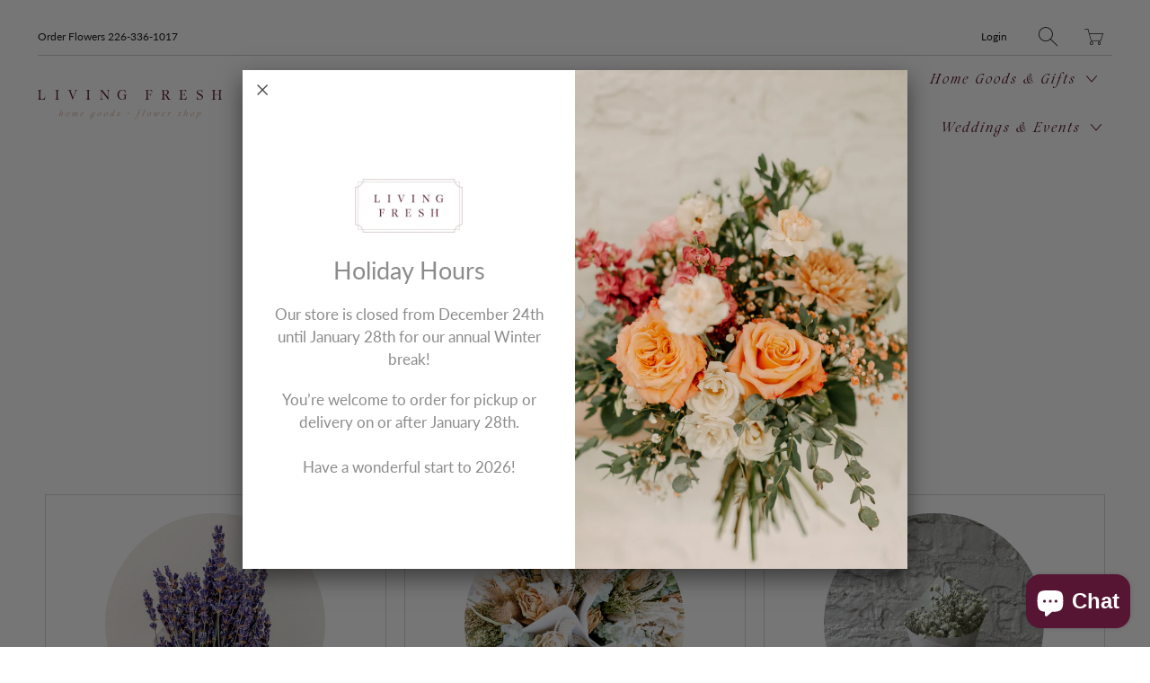

--- FILE ---
content_type: text/html; charset=utf-8
request_url: https://shop.livingfresh.ca/collections/flowers-dried-flowers
body_size: 23687
content:


 <!DOCTYPE html>
<!--[if IE 9 ]><html class="ie ie9" lang="en"> <![endif]-->
<!--[if (gte IE 10)|!(IE)]><!--><html lang="en"> <!--<![endif]-->
<head> <meta charset="utf-8"> <meta http-equiv="cleartype" content="on"> <meta name="robots" content="index,follow"> <title>Dried Flowers - Living Fresh Home Goods + Flower Shop</title>

  

  

<meta name="author" content="Living Fresh Home Goods + Flower Shop">
<meta property="og:url" content="https://shop.livingfresh.ca/collections/flowers-dried-flowers">
<meta property="og:site_name" content="Living Fresh Home Goods + Flower Shop"> <meta property="og:type" content="product.group"> <meta property="og:title" content="Dried Flowers"> <meta property="og:image" content="https://shop.livingfresh.ca/cdn/shop/collections/Grey_Pampas_Grass_Living_Fresh_600x.jpg?v=1706288949"> <meta property="og:image:secure_url" content="https://shop.livingfresh.ca/cdn/shop/collections/Grey_Pampas_Grass_Living_Fresh_600x.jpg?v=1706288949"> <meta property="og:image:alt" content="Dried Flowers"> <meta property="og:image:width" content="1800"> <meta property="og:image:height" content="2400"> <meta property="og:image" content="http://shop.livingfresh.ca/cdn/shop/products/image_b0fde93d-82fe-412f-a2ac-dc69e2282e99_600x.jpg?v=1670093306"> <meta property="og:image:secure_url" content="https://shop.livingfresh.ca/cdn/shop/products/image_b0fde93d-82fe-412f-a2ac-dc69e2282e99_600x.jpg?v=1670093306">
  






<meta name="twitter:card" content="summary"> <!-- Mobile Specific Metas --> <meta name="HandheldFriendly" content="True"> <meta name="MobileOptimized" content="320"> <meta name="viewport" content="width=device-width,initial-scale=1"> <meta name="theme-color" content="#ffffff"> <!-- Preconnect Domains --> <link rel="preconnect" href="https://cdn.shopify.com" crossorigin> <link rel="preconnect" href="https://fonts.shopify.com" crossorigin> <link rel="preconnect" href="https://monorail-edge.shopifysvc.com"> <!-- Preload Assets --> <link rel="preload" href="//shop.livingfresh.ca/cdn/shop/t/2/assets/fancybox.css?v=30466120580444283401620758806" as="style"> <link rel="preload" href="//shop.livingfresh.ca/cdn/shop/t/2/assets/styles.css?v=106354105150377595011762094069" as="style"> <link rel="preload" href="//shop.livingfresh.ca/cdn/shop/t/2/assets/app.js?v=51497398379247268841746566746" as="script"> <!-- Stylesheet for Fancybox library --> <link href="//shop.livingfresh.ca/cdn/shop/t/2/assets/fancybox.css?v=30466120580444283401620758806" rel="stylesheet" type="text/css" media="all" /> <!-- Stylesheets for Artisan --> <link href="//shop.livingfresh.ca/cdn/shop/t/2/assets/styles.css?v=106354105150377595011762094069" rel="stylesheet" type="text/css" media="all" /> <link rel="shortcut icon" type="image/x-icon" href="//shop.livingfresh.ca/cdn/shop/files/LF_Social-Icon-2_RGB_180x180.png?v=1645815235"> <link rel="apple-touch-icon" href="//shop.livingfresh.ca/cdn/shop/files/LF_Social-Icon-2_RGB_180x180.png?v=1645815235"/> <link rel="apple-touch-icon" sizes="72x72" href="//shop.livingfresh.ca/cdn/shop/files/LF_Social-Icon-2_RGB_72x72.png?v=1645815235"/> <link rel="apple-touch-icon" sizes="114x114" href="//shop.livingfresh.ca/cdn/shop/files/LF_Social-Icon-2_RGB_114x114.png?v=1645815235"/> <link rel="apple-touch-icon" sizes="180x180" href="//shop.livingfresh.ca/cdn/shop/files/LF_Social-Icon-2_RGB_180x180.png?v=1645815235"/> <link rel="apple-touch-icon" sizes="228x228" href="//shop.livingfresh.ca/cdn/shop/files/LF_Social-Icon-2_RGB_228x228.png?v=1645815235"/> <link rel="canonical" href="https://shop.livingfresh.ca/collections/flowers-dried-flowers"/> <script>
    window.Theme = window.Theme || {};
    window.Theme.version = '1.4.1';
    window.Theme.name = 'Artisan';</script> <script>
    
Shopify = window.Shopify || {};Shopify.theme_settings = {};Shopify.routes = {};Shopify.theme_settings.current_locale = "en";Shopify.theme_settings.shop_url = "https://shop.livingfresh.ca";Shopify.theme_settings.search_option = "product";Shopify.theme_settings.search_items_to_display = 5;Shopify.theme_settings.enable_autocomplete = true;Shopify.theme_settings.free_text = "Free";Shopify.translation =Shopify.translation || {};Shopify.translation.newsletter_success_text = "Thank you for joining our mailing list!";Shopify.translation.menu = "Menu";Shopify.translation.agree_to_terms_warning = "You must agree with the terms and conditions to checkout.";Shopify.translation.cart_discount = "Discount";Shopify.translation.subtotal = "Subtotal";Shopify.translation.edit_cart = "Edit Cart";Shopify.translation.add_to_cart_success = "Translation missing: en.layout.general.add_to_cart_success";Shopify.translation.agree_to_terms_html = "Agree to Terms";Shopify.translation.checkout = "Checkout";Shopify.translation.or = "Translation missing: en.layout.general.or";Shopify.translation.continue_shopping = "Continue";Shopify.translation.cart_remove = "Remove";Shopify.translation.product_add_to_cart_success = "Added";Shopify.translation.product_add_to_cart = "Add to Cart";Shopify.translation.product_notify_form_email = "Email address";Shopify.translation.product_notify_form_send = "Send";Shopify.translation.items_left_count_one = "item left";Shopify.translation.items_left_count_other = "items left";Shopify.translation.product_sold_out = "Sold Out";Shopify.translation.product_unavailable = "Unavailable";Shopify.translation.product_notify_form_success = "Thanks! We will notify you when this product becomes available!";Shopify.translation.product_savings = "You save:";Shopify.translation.product_from = "from";Shopify.translation.search = "Search";Shopify.translation.all_results = "View all results";Shopify.translation.no_results = "No results found.";Shopify.media_queries =Shopify.media_queries || {};Shopify.media_queries.small = window.matchMedia( "(max-width: 480px)" );Shopify.media_queries.medium = window.matchMedia( "(max-width: 798px)" );Shopify.media_queries.large = window.matchMedia( "(min-width: 799px)" );Shopify.media_queries.larger = window.matchMedia( "(min-width: 960px)" );Shopify.media_queries.xlarge = window.matchMedia( "(min-width: 1200px)" );Shopify.media_queries.ie10 = window.matchMedia( "all and (-ms-high-contrast: none), (-ms-high-contrast: active)" );Shopify.media_queries.tablet = window.matchMedia( "only screen and (min-width: 799px) and (max-width: 1024px)" );


Currency = window.Currency || {};


Currency.shop_currency = "CAD";
Currency.default_currency = "USD";
Currency.display_format = "money_format";
Currency.money_format = "${{amount}}";
Currency.money_format_no_currency = "${{amount}}";
Currency.money_format_currency = "${{amount}} CAD";
Currency.native_multi_currency = false;
Currency.shipping_calculator = false;
Currency.iso_code = "CAD";
Currency.symbol = "$";Shopify.routes.root_url = "/";Shopify.routes.search_url = "/search";Shopify.routes.cart_url = "/cart";</script> <script src="//shop.livingfresh.ca/cdn/shop/t/2/assets/app.js?v=51497398379247268841746566746" defer></script> <script>window.performance && window.performance.mark && window.performance.mark('shopify.content_for_header.start');</script><meta name="google-site-verification" content="DtNyw1W1WblV5H3ldbiDiz396NvzyfP3qqkIJmYxu6c">
<meta id="shopify-digital-wallet" name="shopify-digital-wallet" content="/56807882947/digital_wallets/dialog">
<meta name="shopify-checkout-api-token" content="cc8a77eba72fc065a111f7a5535e864b">
<link rel="alternate" type="application/atom+xml" title="Feed" href="/collections/flowers-dried-flowers.atom" />
<link rel="alternate" type="application/json+oembed" href="https://shop.livingfresh.ca/collections/flowers-dried-flowers.oembed">
<script async="async" src="/checkouts/internal/preloads.js?locale=en-CA"></script>
<link rel="preconnect" href="https://shop.app" crossorigin="anonymous">
<script async="async" src="https://shop.app/checkouts/internal/preloads.js?locale=en-CA&shop_id=56807882947" crossorigin="anonymous"></script>
<script id="shopify-features" type="application/json">{"accessToken":"cc8a77eba72fc065a111f7a5535e864b","betas":["rich-media-storefront-analytics"],"domain":"shop.livingfresh.ca","predictiveSearch":true,"shopId":56807882947,"locale":"en"}</script>
<script>var Shopify = Shopify || {};
Shopify.shop = "living-fresh-flower-studio.myshopify.com";
Shopify.locale = "en";
Shopify.currency = {"active":"CAD","rate":"1.0"};
Shopify.country = "CA";
Shopify.theme = {"name":"Artisan","id":122934821059,"schema_name":"Artisan","schema_version":"1.4.1","theme_store_id":856,"role":"main"};
Shopify.theme.handle = "null";
Shopify.theme.style = {"id":null,"handle":null};
Shopify.cdnHost = "shop.livingfresh.ca/cdn";
Shopify.routes = Shopify.routes || {};
Shopify.routes.root = "/";</script>
<script type="module">!function(o){(o.Shopify=o.Shopify||{}).modules=!0}(window);</script>
<script>!function(o){function n(){var o=[];function n(){o.push(Array.prototype.slice.apply(arguments))}return n.q=o,n}var t=o.Shopify=o.Shopify||{};t.loadFeatures=n(),t.autoloadFeatures=n()}(window);</script>
<script>
  window.ShopifyPay = window.ShopifyPay || {};
  window.ShopifyPay.apiHost = "shop.app\/pay";
  window.ShopifyPay.redirectState = null;
</script>
<script id="shop-js-analytics" type="application/json">{"pageType":"collection"}</script>
<script defer="defer" async type="module" src="//shop.livingfresh.ca/cdn/shopifycloud/shop-js/modules/v2/client.init-shop-cart-sync_C5BV16lS.en.esm.js"></script>
<script defer="defer" async type="module" src="//shop.livingfresh.ca/cdn/shopifycloud/shop-js/modules/v2/chunk.common_CygWptCX.esm.js"></script>
<script type="module">
  await import("//shop.livingfresh.ca/cdn/shopifycloud/shop-js/modules/v2/client.init-shop-cart-sync_C5BV16lS.en.esm.js");
await import("//shop.livingfresh.ca/cdn/shopifycloud/shop-js/modules/v2/chunk.common_CygWptCX.esm.js");

  window.Shopify.SignInWithShop?.initShopCartSync?.({"fedCMEnabled":true,"windoidEnabled":true});

</script>
<script>
  window.Shopify = window.Shopify || {};
  if (!window.Shopify.featureAssets) window.Shopify.featureAssets = {};
  window.Shopify.featureAssets['shop-js'] = {"shop-cart-sync":["modules/v2/client.shop-cart-sync_ZFArdW7E.en.esm.js","modules/v2/chunk.common_CygWptCX.esm.js"],"init-fed-cm":["modules/v2/client.init-fed-cm_CmiC4vf6.en.esm.js","modules/v2/chunk.common_CygWptCX.esm.js"],"shop-button":["modules/v2/client.shop-button_tlx5R9nI.en.esm.js","modules/v2/chunk.common_CygWptCX.esm.js"],"shop-cash-offers":["modules/v2/client.shop-cash-offers_DOA2yAJr.en.esm.js","modules/v2/chunk.common_CygWptCX.esm.js","modules/v2/chunk.modal_D71HUcav.esm.js"],"init-windoid":["modules/v2/client.init-windoid_sURxWdc1.en.esm.js","modules/v2/chunk.common_CygWptCX.esm.js"],"shop-toast-manager":["modules/v2/client.shop-toast-manager_ClPi3nE9.en.esm.js","modules/v2/chunk.common_CygWptCX.esm.js"],"init-shop-email-lookup-coordinator":["modules/v2/client.init-shop-email-lookup-coordinator_B8hsDcYM.en.esm.js","modules/v2/chunk.common_CygWptCX.esm.js"],"init-shop-cart-sync":["modules/v2/client.init-shop-cart-sync_C5BV16lS.en.esm.js","modules/v2/chunk.common_CygWptCX.esm.js"],"avatar":["modules/v2/client.avatar_BTnouDA3.en.esm.js"],"pay-button":["modules/v2/client.pay-button_FdsNuTd3.en.esm.js","modules/v2/chunk.common_CygWptCX.esm.js"],"init-customer-accounts":["modules/v2/client.init-customer-accounts_DxDtT_ad.en.esm.js","modules/v2/client.shop-login-button_C5VAVYt1.en.esm.js","modules/v2/chunk.common_CygWptCX.esm.js","modules/v2/chunk.modal_D71HUcav.esm.js"],"init-shop-for-new-customer-accounts":["modules/v2/client.init-shop-for-new-customer-accounts_ChsxoAhi.en.esm.js","modules/v2/client.shop-login-button_C5VAVYt1.en.esm.js","modules/v2/chunk.common_CygWptCX.esm.js","modules/v2/chunk.modal_D71HUcav.esm.js"],"shop-login-button":["modules/v2/client.shop-login-button_C5VAVYt1.en.esm.js","modules/v2/chunk.common_CygWptCX.esm.js","modules/v2/chunk.modal_D71HUcav.esm.js"],"init-customer-accounts-sign-up":["modules/v2/client.init-customer-accounts-sign-up_CPSyQ0Tj.en.esm.js","modules/v2/client.shop-login-button_C5VAVYt1.en.esm.js","modules/v2/chunk.common_CygWptCX.esm.js","modules/v2/chunk.modal_D71HUcav.esm.js"],"shop-follow-button":["modules/v2/client.shop-follow-button_Cva4Ekp9.en.esm.js","modules/v2/chunk.common_CygWptCX.esm.js","modules/v2/chunk.modal_D71HUcav.esm.js"],"checkout-modal":["modules/v2/client.checkout-modal_BPM8l0SH.en.esm.js","modules/v2/chunk.common_CygWptCX.esm.js","modules/v2/chunk.modal_D71HUcav.esm.js"],"lead-capture":["modules/v2/client.lead-capture_Bi8yE_yS.en.esm.js","modules/v2/chunk.common_CygWptCX.esm.js","modules/v2/chunk.modal_D71HUcav.esm.js"],"shop-login":["modules/v2/client.shop-login_D6lNrXab.en.esm.js","modules/v2/chunk.common_CygWptCX.esm.js","modules/v2/chunk.modal_D71HUcav.esm.js"],"payment-terms":["modules/v2/client.payment-terms_CZxnsJam.en.esm.js","modules/v2/chunk.common_CygWptCX.esm.js","modules/v2/chunk.modal_D71HUcav.esm.js"]};
</script>
<script id="__st">var __st={"a":56807882947,"offset":-18000,"reqid":"8cab5198-4f95-4e8c-9eeb-4af40b4f7edd-1768625808","pageurl":"shop.livingfresh.ca\/collections\/flowers-dried-flowers","u":"1403897565e7","p":"collection","rtyp":"collection","rid":266701930691};</script>
<script>window.ShopifyPaypalV4VisibilityTracking = true;</script>
<script id="captcha-bootstrap">!function(){'use strict';const t='contact',e='account',n='new_comment',o=[[t,t],['blogs',n],['comments',n],[t,'customer']],c=[[e,'customer_login'],[e,'guest_login'],[e,'recover_customer_password'],[e,'create_customer']],r=t=>t.map((([t,e])=>`form[action*='/${t}']:not([data-nocaptcha='true']) input[name='form_type'][value='${e}']`)).join(','),a=t=>()=>t?[...document.querySelectorAll(t)].map((t=>t.form)):[];function s(){const t=[...o],e=r(t);return a(e)}const i='password',u='form_key',d=['recaptcha-v3-token','g-recaptcha-response','h-captcha-response',i],f=()=>{try{return window.sessionStorage}catch{return}},m='__shopify_v',_=t=>t.elements[u];function p(t,e,n=!1){try{const o=window.sessionStorage,c=JSON.parse(o.getItem(e)),{data:r}=function(t){const{data:e,action:n}=t;return t[m]||n?{data:e,action:n}:{data:t,action:n}}(c);for(const[e,n]of Object.entries(r))t.elements[e]&&(t.elements[e].value=n);n&&o.removeItem(e)}catch(o){console.error('form repopulation failed',{error:o})}}const l='form_type',E='cptcha';function T(t){t.dataset[E]=!0}const w=window,h=w.document,L='Shopify',v='ce_forms',y='captcha';let A=!1;((t,e)=>{const n=(g='f06e6c50-85a8-45c8-87d0-21a2b65856fe',I='https://cdn.shopify.com/shopifycloud/storefront-forms-hcaptcha/ce_storefront_forms_captcha_hcaptcha.v1.5.2.iife.js',D={infoText:'Protected by hCaptcha',privacyText:'Privacy',termsText:'Terms'},(t,e,n)=>{const o=w[L][v],c=o.bindForm;if(c)return c(t,g,e,D).then(n);var r;o.q.push([[t,g,e,D],n]),r=I,A||(h.body.append(Object.assign(h.createElement('script'),{id:'captcha-provider',async:!0,src:r})),A=!0)});var g,I,D;w[L]=w[L]||{},w[L][v]=w[L][v]||{},w[L][v].q=[],w[L][y]=w[L][y]||{},w[L][y].protect=function(t,e){n(t,void 0,e),T(t)},Object.freeze(w[L][y]),function(t,e,n,w,h,L){const[v,y,A,g]=function(t,e,n){const i=e?o:[],u=t?c:[],d=[...i,...u],f=r(d),m=r(i),_=r(d.filter((([t,e])=>n.includes(e))));return[a(f),a(m),a(_),s()]}(w,h,L),I=t=>{const e=t.target;return e instanceof HTMLFormElement?e:e&&e.form},D=t=>v().includes(t);t.addEventListener('submit',(t=>{const e=I(t);if(!e)return;const n=D(e)&&!e.dataset.hcaptchaBound&&!e.dataset.recaptchaBound,o=_(e),c=g().includes(e)&&(!o||!o.value);(n||c)&&t.preventDefault(),c&&!n&&(function(t){try{if(!f())return;!function(t){const e=f();if(!e)return;const n=_(t);if(!n)return;const o=n.value;o&&e.removeItem(o)}(t);const e=Array.from(Array(32),(()=>Math.random().toString(36)[2])).join('');!function(t,e){_(t)||t.append(Object.assign(document.createElement('input'),{type:'hidden',name:u})),t.elements[u].value=e}(t,e),function(t,e){const n=f();if(!n)return;const o=[...t.querySelectorAll(`input[type='${i}']`)].map((({name:t})=>t)),c=[...d,...o],r={};for(const[a,s]of new FormData(t).entries())c.includes(a)||(r[a]=s);n.setItem(e,JSON.stringify({[m]:1,action:t.action,data:r}))}(t,e)}catch(e){console.error('failed to persist form',e)}}(e),e.submit())}));const S=(t,e)=>{t&&!t.dataset[E]&&(n(t,e.some((e=>e===t))),T(t))};for(const o of['focusin','change'])t.addEventListener(o,(t=>{const e=I(t);D(e)&&S(e,y())}));const B=e.get('form_key'),M=e.get(l),P=B&&M;t.addEventListener('DOMContentLoaded',(()=>{const t=y();if(P)for(const e of t)e.elements[l].value===M&&p(e,B);[...new Set([...A(),...v().filter((t=>'true'===t.dataset.shopifyCaptcha))])].forEach((e=>S(e,t)))}))}(h,new URLSearchParams(w.location.search),n,t,e,['guest_login'])})(!0,!0)}();</script>
<script integrity="sha256-4kQ18oKyAcykRKYeNunJcIwy7WH5gtpwJnB7kiuLZ1E=" data-source-attribution="shopify.loadfeatures" defer="defer" src="//shop.livingfresh.ca/cdn/shopifycloud/storefront/assets/storefront/load_feature-a0a9edcb.js" crossorigin="anonymous"></script>
<script crossorigin="anonymous" defer="defer" src="//shop.livingfresh.ca/cdn/shopifycloud/storefront/assets/shopify_pay/storefront-65b4c6d7.js?v=20250812"></script>
<script data-source-attribution="shopify.dynamic_checkout.dynamic.init">var Shopify=Shopify||{};Shopify.PaymentButton=Shopify.PaymentButton||{isStorefrontPortableWallets:!0,init:function(){window.Shopify.PaymentButton.init=function(){};var t=document.createElement("script");t.src="https://shop.livingfresh.ca/cdn/shopifycloud/portable-wallets/latest/portable-wallets.en.js",t.type="module",document.head.appendChild(t)}};
</script>
<script data-source-attribution="shopify.dynamic_checkout.buyer_consent">
  function portableWalletsHideBuyerConsent(e){var t=document.getElementById("shopify-buyer-consent"),n=document.getElementById("shopify-subscription-policy-button");t&&n&&(t.classList.add("hidden"),t.setAttribute("aria-hidden","true"),n.removeEventListener("click",e))}function portableWalletsShowBuyerConsent(e){var t=document.getElementById("shopify-buyer-consent"),n=document.getElementById("shopify-subscription-policy-button");t&&n&&(t.classList.remove("hidden"),t.removeAttribute("aria-hidden"),n.addEventListener("click",e))}window.Shopify?.PaymentButton&&(window.Shopify.PaymentButton.hideBuyerConsent=portableWalletsHideBuyerConsent,window.Shopify.PaymentButton.showBuyerConsent=portableWalletsShowBuyerConsent);
</script>
<script data-source-attribution="shopify.dynamic_checkout.cart.bootstrap">document.addEventListener("DOMContentLoaded",(function(){function t(){return document.querySelector("shopify-accelerated-checkout-cart, shopify-accelerated-checkout")}if(t())Shopify.PaymentButton.init();else{new MutationObserver((function(e,n){t()&&(Shopify.PaymentButton.init(),n.disconnect())})).observe(document.body,{childList:!0,subtree:!0})}}));
</script>
<script id='scb4127' type='text/javascript' async='' src='https://shop.livingfresh.ca/cdn/shopifycloud/privacy-banner/storefront-banner.js'></script><link id="shopify-accelerated-checkout-styles" rel="stylesheet" media="screen" href="https://shop.livingfresh.ca/cdn/shopifycloud/portable-wallets/latest/accelerated-checkout-backwards-compat.css" crossorigin="anonymous">
<style id="shopify-accelerated-checkout-cart">
        #shopify-buyer-consent {
  margin-top: 1em;
  display: inline-block;
  width: 100%;
}

#shopify-buyer-consent.hidden {
  display: none;
}

#shopify-subscription-policy-button {
  background: none;
  border: none;
  padding: 0;
  text-decoration: underline;
  font-size: inherit;
  cursor: pointer;
}

#shopify-subscription-policy-button::before {
  box-shadow: none;
}

      </style>

<script>window.performance && window.performance.mark && window.performance.mark('shopify.content_for_header.end');</script> <noscript> <style>
      .slideshow {
        opacity: 1;
      }

      .product_gallery {
        opacity: 1;
      }

      .mainBar__container.overflow--hidden {
        overflow: visible;
      }

      .newsletter-popup.remodal {
        display: none;
      }

      .fallbackImage {
        max-width: 100%;
      }

      .noscript {
        display: block;
      }

      img.lazyload[src*="_100x"],
      img.lazyload[src*="_50x"] {
        display: none;
      }

      .product_gallery_nav {
        display: none;
      }</style></noscript> <script src="//ajax.googleapis.com/ajax/libs/jquery/2.2.3/jquery.min.js" type="text/javascript"></script>

<script src="https://cdn.shopify.com/extensions/7bc9bb47-adfa-4267-963e-cadee5096caf/inbox-1252/assets/inbox-chat-loader.js" type="text/javascript" defer="defer"></script>
<script src="https://cdn.shopify.com/extensions/019b972e-1a02-76ca-b528-baf6366be1f4/order-delivery-date-time-72/assets/slots-script-tag.js" type="text/javascript" defer="defer"></script>
<link href="https://monorail-edge.shopifysvc.com" rel="dns-prefetch">
<script>(function(){if ("sendBeacon" in navigator && "performance" in window) {try {var session_token_from_headers = performance.getEntriesByType('navigation')[0].serverTiming.find(x => x.name == '_s').description;} catch {var session_token_from_headers = undefined;}var session_cookie_matches = document.cookie.match(/_shopify_s=([^;]*)/);var session_token_from_cookie = session_cookie_matches && session_cookie_matches.length === 2 ? session_cookie_matches[1] : "";var session_token = session_token_from_headers || session_token_from_cookie || "";function handle_abandonment_event(e) {var entries = performance.getEntries().filter(function(entry) {return /monorail-edge.shopifysvc.com/.test(entry.name);});if (!window.abandonment_tracked && entries.length === 0) {window.abandonment_tracked = true;var currentMs = Date.now();var navigation_start = performance.timing.navigationStart;var payload = {shop_id: 56807882947,url: window.location.href,navigation_start,duration: currentMs - navigation_start,session_token,page_type: "collection"};window.navigator.sendBeacon("https://monorail-edge.shopifysvc.com/v1/produce", JSON.stringify({schema_id: "online_store_buyer_site_abandonment/1.1",payload: payload,metadata: {event_created_at_ms: currentMs,event_sent_at_ms: currentMs}}));}}window.addEventListener('pagehide', handle_abandonment_event);}}());</script>
<script id="web-pixels-manager-setup">(function e(e,d,r,n,o){if(void 0===o&&(o={}),!Boolean(null===(a=null===(i=window.Shopify)||void 0===i?void 0:i.analytics)||void 0===a?void 0:a.replayQueue)){var i,a;window.Shopify=window.Shopify||{};var t=window.Shopify;t.analytics=t.analytics||{};var s=t.analytics;s.replayQueue=[],s.publish=function(e,d,r){return s.replayQueue.push([e,d,r]),!0};try{self.performance.mark("wpm:start")}catch(e){}var l=function(){var e={modern:/Edge?\/(1{2}[4-9]|1[2-9]\d|[2-9]\d{2}|\d{4,})\.\d+(\.\d+|)|Firefox\/(1{2}[4-9]|1[2-9]\d|[2-9]\d{2}|\d{4,})\.\d+(\.\d+|)|Chrom(ium|e)\/(9{2}|\d{3,})\.\d+(\.\d+|)|(Maci|X1{2}).+ Version\/(15\.\d+|(1[6-9]|[2-9]\d|\d{3,})\.\d+)([,.]\d+|)( \(\w+\)|)( Mobile\/\w+|) Safari\/|Chrome.+OPR\/(9{2}|\d{3,})\.\d+\.\d+|(CPU[ +]OS|iPhone[ +]OS|CPU[ +]iPhone|CPU IPhone OS|CPU iPad OS)[ +]+(15[._]\d+|(1[6-9]|[2-9]\d|\d{3,})[._]\d+)([._]\d+|)|Android:?[ /-](13[3-9]|1[4-9]\d|[2-9]\d{2}|\d{4,})(\.\d+|)(\.\d+|)|Android.+Firefox\/(13[5-9]|1[4-9]\d|[2-9]\d{2}|\d{4,})\.\d+(\.\d+|)|Android.+Chrom(ium|e)\/(13[3-9]|1[4-9]\d|[2-9]\d{2}|\d{4,})\.\d+(\.\d+|)|SamsungBrowser\/([2-9]\d|\d{3,})\.\d+/,legacy:/Edge?\/(1[6-9]|[2-9]\d|\d{3,})\.\d+(\.\d+|)|Firefox\/(5[4-9]|[6-9]\d|\d{3,})\.\d+(\.\d+|)|Chrom(ium|e)\/(5[1-9]|[6-9]\d|\d{3,})\.\d+(\.\d+|)([\d.]+$|.*Safari\/(?![\d.]+ Edge\/[\d.]+$))|(Maci|X1{2}).+ Version\/(10\.\d+|(1[1-9]|[2-9]\d|\d{3,})\.\d+)([,.]\d+|)( \(\w+\)|)( Mobile\/\w+|) Safari\/|Chrome.+OPR\/(3[89]|[4-9]\d|\d{3,})\.\d+\.\d+|(CPU[ +]OS|iPhone[ +]OS|CPU[ +]iPhone|CPU IPhone OS|CPU iPad OS)[ +]+(10[._]\d+|(1[1-9]|[2-9]\d|\d{3,})[._]\d+)([._]\d+|)|Android:?[ /-](13[3-9]|1[4-9]\d|[2-9]\d{2}|\d{4,})(\.\d+|)(\.\d+|)|Mobile Safari.+OPR\/([89]\d|\d{3,})\.\d+\.\d+|Android.+Firefox\/(13[5-9]|1[4-9]\d|[2-9]\d{2}|\d{4,})\.\d+(\.\d+|)|Android.+Chrom(ium|e)\/(13[3-9]|1[4-9]\d|[2-9]\d{2}|\d{4,})\.\d+(\.\d+|)|Android.+(UC? ?Browser|UCWEB|U3)[ /]?(15\.([5-9]|\d{2,})|(1[6-9]|[2-9]\d|\d{3,})\.\d+)\.\d+|SamsungBrowser\/(5\.\d+|([6-9]|\d{2,})\.\d+)|Android.+MQ{2}Browser\/(14(\.(9|\d{2,})|)|(1[5-9]|[2-9]\d|\d{3,})(\.\d+|))(\.\d+|)|K[Aa][Ii]OS\/(3\.\d+|([4-9]|\d{2,})\.\d+)(\.\d+|)/},d=e.modern,r=e.legacy,n=navigator.userAgent;return n.match(d)?"modern":n.match(r)?"legacy":"unknown"}(),u="modern"===l?"modern":"legacy",c=(null!=n?n:{modern:"",legacy:""})[u],f=function(e){return[e.baseUrl,"/wpm","/b",e.hashVersion,"modern"===e.buildTarget?"m":"l",".js"].join("")}({baseUrl:d,hashVersion:r,buildTarget:u}),m=function(e){var d=e.version,r=e.bundleTarget,n=e.surface,o=e.pageUrl,i=e.monorailEndpoint;return{emit:function(e){var a=e.status,t=e.errorMsg,s=(new Date).getTime(),l=JSON.stringify({metadata:{event_sent_at_ms:s},events:[{schema_id:"web_pixels_manager_load/3.1",payload:{version:d,bundle_target:r,page_url:o,status:a,surface:n,error_msg:t},metadata:{event_created_at_ms:s}}]});if(!i)return console&&console.warn&&console.warn("[Web Pixels Manager] No Monorail endpoint provided, skipping logging."),!1;try{return self.navigator.sendBeacon.bind(self.navigator)(i,l)}catch(e){}var u=new XMLHttpRequest;try{return u.open("POST",i,!0),u.setRequestHeader("Content-Type","text/plain"),u.send(l),!0}catch(e){return console&&console.warn&&console.warn("[Web Pixels Manager] Got an unhandled error while logging to Monorail."),!1}}}}({version:r,bundleTarget:l,surface:e.surface,pageUrl:self.location.href,monorailEndpoint:e.monorailEndpoint});try{o.browserTarget=l,function(e){var d=e.src,r=e.async,n=void 0===r||r,o=e.onload,i=e.onerror,a=e.sri,t=e.scriptDataAttributes,s=void 0===t?{}:t,l=document.createElement("script"),u=document.querySelector("head"),c=document.querySelector("body");if(l.async=n,l.src=d,a&&(l.integrity=a,l.crossOrigin="anonymous"),s)for(var f in s)if(Object.prototype.hasOwnProperty.call(s,f))try{l.dataset[f]=s[f]}catch(e){}if(o&&l.addEventListener("load",o),i&&l.addEventListener("error",i),u)u.appendChild(l);else{if(!c)throw new Error("Did not find a head or body element to append the script");c.appendChild(l)}}({src:f,async:!0,onload:function(){if(!function(){var e,d;return Boolean(null===(d=null===(e=window.Shopify)||void 0===e?void 0:e.analytics)||void 0===d?void 0:d.initialized)}()){var d=window.webPixelsManager.init(e)||void 0;if(d){var r=window.Shopify.analytics;r.replayQueue.forEach((function(e){var r=e[0],n=e[1],o=e[2];d.publishCustomEvent(r,n,o)})),r.replayQueue=[],r.publish=d.publishCustomEvent,r.visitor=d.visitor,r.initialized=!0}}},onerror:function(){return m.emit({status:"failed",errorMsg:"".concat(f," has failed to load")})},sri:function(e){var d=/^sha384-[A-Za-z0-9+/=]+$/;return"string"==typeof e&&d.test(e)}(c)?c:"",scriptDataAttributes:o}),m.emit({status:"loading"})}catch(e){m.emit({status:"failed",errorMsg:(null==e?void 0:e.message)||"Unknown error"})}}})({shopId: 56807882947,storefrontBaseUrl: "https://shop.livingfresh.ca",extensionsBaseUrl: "https://extensions.shopifycdn.com/cdn/shopifycloud/web-pixels-manager",monorailEndpoint: "https://monorail-edge.shopifysvc.com/unstable/produce_batch",surface: "storefront-renderer",enabledBetaFlags: ["2dca8a86"],webPixelsConfigList: [{"id":"891551983","configuration":"{\"config\":\"{\\\"google_tag_ids\\\":[\\\"G-WSC1NEZ1X6\\\",\\\"GT-KFGFCMX6\\\"],\\\"target_country\\\":\\\"ZZ\\\",\\\"gtag_events\\\":[{\\\"type\\\":\\\"search\\\",\\\"action_label\\\":\\\"G-WSC1NEZ1X6\\\"},{\\\"type\\\":\\\"begin_checkout\\\",\\\"action_label\\\":\\\"G-WSC1NEZ1X6\\\"},{\\\"type\\\":\\\"view_item\\\",\\\"action_label\\\":[\\\"G-WSC1NEZ1X6\\\",\\\"MC-5W682NYVC4\\\"]},{\\\"type\\\":\\\"purchase\\\",\\\"action_label\\\":[\\\"G-WSC1NEZ1X6\\\",\\\"MC-5W682NYVC4\\\"]},{\\\"type\\\":\\\"page_view\\\",\\\"action_label\\\":[\\\"G-WSC1NEZ1X6\\\",\\\"MC-5W682NYVC4\\\"]},{\\\"type\\\":\\\"add_payment_info\\\",\\\"action_label\\\":\\\"G-WSC1NEZ1X6\\\"},{\\\"type\\\":\\\"add_to_cart\\\",\\\"action_label\\\":\\\"G-WSC1NEZ1X6\\\"}],\\\"enable_monitoring_mode\\\":false}\"}","eventPayloadVersion":"v1","runtimeContext":"OPEN","scriptVersion":"b2a88bafab3e21179ed38636efcd8a93","type":"APP","apiClientId":1780363,"privacyPurposes":[],"dataSharingAdjustments":{"protectedCustomerApprovalScopes":["read_customer_address","read_customer_email","read_customer_name","read_customer_personal_data","read_customer_phone"]}},{"id":"229540079","configuration":"{\"pixel_id\":\"385182629576077\",\"pixel_type\":\"facebook_pixel\",\"metaapp_system_user_token\":\"-\"}","eventPayloadVersion":"v1","runtimeContext":"OPEN","scriptVersion":"ca16bc87fe92b6042fbaa3acc2fbdaa6","type":"APP","apiClientId":2329312,"privacyPurposes":["ANALYTICS","MARKETING","SALE_OF_DATA"],"dataSharingAdjustments":{"protectedCustomerApprovalScopes":["read_customer_address","read_customer_email","read_customer_name","read_customer_personal_data","read_customer_phone"]}},{"id":"shopify-app-pixel","configuration":"{}","eventPayloadVersion":"v1","runtimeContext":"STRICT","scriptVersion":"0450","apiClientId":"shopify-pixel","type":"APP","privacyPurposes":["ANALYTICS","MARKETING"]},{"id":"shopify-custom-pixel","eventPayloadVersion":"v1","runtimeContext":"LAX","scriptVersion":"0450","apiClientId":"shopify-pixel","type":"CUSTOM","privacyPurposes":["ANALYTICS","MARKETING"]}],isMerchantRequest: false,initData: {"shop":{"name":"Living Fresh Home Goods + Flower Shop","paymentSettings":{"currencyCode":"CAD"},"myshopifyDomain":"living-fresh-flower-studio.myshopify.com","countryCode":"CA","storefrontUrl":"https:\/\/shop.livingfresh.ca"},"customer":null,"cart":null,"checkout":null,"productVariants":[],"purchasingCompany":null},},"https://shop.livingfresh.ca/cdn","fcfee988w5aeb613cpc8e4bc33m6693e112",{"modern":"","legacy":""},{"shopId":"56807882947","storefrontBaseUrl":"https:\/\/shop.livingfresh.ca","extensionBaseUrl":"https:\/\/extensions.shopifycdn.com\/cdn\/shopifycloud\/web-pixels-manager","surface":"storefront-renderer","enabledBetaFlags":"[\"2dca8a86\"]","isMerchantRequest":"false","hashVersion":"fcfee988w5aeb613cpc8e4bc33m6693e112","publish":"custom","events":"[[\"page_viewed\",{}],[\"collection_viewed\",{\"collection\":{\"id\":\"266701930691\",\"title\":\"Dried Flowers\",\"productVariants\":[{\"price\":{\"amount\":18.0,\"currencyCode\":\"CAD\"},\"product\":{\"title\":\"Dried Lavender\",\"vendor\":\"OFG\",\"id\":\"6717550067907\",\"untranslatedTitle\":\"Dried Lavender\",\"url\":\"\/products\/dried-lavender\",\"type\":\"Dried Flowers\"},\"id\":\"39936914849987\",\"image\":{\"src\":\"\/\/shop.livingfresh.ca\/cdn\/shop\/products\/image_b0fde93d-82fe-412f-a2ac-dc69e2282e99.jpg?v=1670093306\"},\"sku\":\"01-1518\",\"title\":\"Default Title\",\"untranslatedTitle\":\"Default Title\"},{\"price\":{\"amount\":50.0,\"currencyCode\":\"CAD\"},\"product\":{\"title\":\"Dried Flower Bouquet\",\"vendor\":\"Living Fresh Home Goods + Flower Shop\",\"id\":\"6717541155011\",\"untranslatedTitle\":\"Dried Flower Bouquet\",\"url\":\"\/products\/dried-flower-bouquet-mini\",\"type\":\"Dried Flowers\"},\"id\":\"42794860085487\",\"image\":{\"src\":\"\/\/shop.livingfresh.ca\/cdn\/shop\/files\/5B34698D-759F-4D1F-9703-B649F662FF47.jpg?v=1716317644\"},\"sku\":\"\",\"title\":\"Neutral and Soft\",\"untranslatedTitle\":\"Neutral and Soft\"},{\"price\":{\"amount\":7.0,\"currencyCode\":\"CAD\"},\"product\":{\"title\":\"Baby Bouquet\",\"vendor\":\"Living Fresh Home Goods + Flower Shop\",\"id\":\"8961934295279\",\"untranslatedTitle\":\"Baby Bouquet\",\"url\":\"\/products\/baby-bouquet\",\"type\":\"Flowers\"},\"id\":\"46463903629551\",\"image\":{\"src\":\"\/\/shop.livingfresh.ca\/cdn\/shop\/files\/IMG_2959.heic?v=1747501516\"},\"sku\":\"\",\"title\":\"Default Title\",\"untranslatedTitle\":\"Default Title\"},{\"price\":{\"amount\":19.0,\"currencyCode\":\"CAD\"},\"product\":{\"title\":\"Bleached Italian Ruscus\",\"vendor\":\"BOT\",\"id\":\"6831036170435\",\"untranslatedTitle\":\"Bleached Italian Ruscus\",\"url\":\"\/products\/bleached-italian-ruscus\",\"type\":\"Dried Flowers\"},\"id\":\"40347852898499\",\"image\":{\"src\":\"\/\/shop.livingfresh.ca\/cdn\/shop\/products\/Bleached_Italian_Ruscus.jpg?v=1635454270\"},\"sku\":\"01-1920BD\",\"title\":\"Default Title\",\"untranslatedTitle\":\"Default Title\"},{\"price\":{\"amount\":20.0,\"currencyCode\":\"CAD\"},\"product\":{\"title\":\"Bunny Tail Grass - White\",\"vendor\":\"BOT\",\"id\":\"7009230192835\",\"untranslatedTitle\":\"Bunny Tail Grass - White\",\"url\":\"\/products\/bunny-tail-grass-white\",\"type\":\"Dried Flowers\"},\"id\":\"41040981164227\",\"image\":{\"src\":\"\/\/shop.livingfresh.ca\/cdn\/shop\/products\/White_Bunny_tail_Grass.jpg?v=1635453249\"},\"sku\":\"01-2104WH\",\"title\":\"Default Title\",\"untranslatedTitle\":\"Default Title\"},{\"price\":{\"amount\":24.0,\"currencyCode\":\"CAD\"},\"product\":{\"title\":\"Dried Lunaria\",\"vendor\":\"BOT\",\"id\":\"7010858467523\",\"untranslatedTitle\":\"Dried Lunaria\",\"url\":\"\/products\/lunaria\",\"type\":\"Dried Flowers\"},\"id\":\"41045881225411\",\"image\":{\"src\":\"\/\/shop.livingfresh.ca\/cdn\/shop\/products\/Dried_Lunaria_Silver_Dollar.jpg?v=1635615660\"},\"sku\":\"01-1921NA\",\"title\":\"Default Title\",\"untranslatedTitle\":\"Default Title\"},{\"price\":{\"amount\":20.0,\"currencyCode\":\"CAD\"},\"product\":{\"title\":\"Bunny Tail Grass - Blush\",\"vendor\":\"BOT\",\"id\":\"7654526648559\",\"untranslatedTitle\":\"Bunny Tail Grass - Blush\",\"url\":\"\/products\/bunny-tail-grass-blush\",\"type\":\"Dried Flowers\"},\"id\":\"42790716145903\",\"image\":{\"src\":\"\/\/shop.livingfresh.ca\/cdn\/shop\/products\/Bunny_tail_Grass_Pink_living_fresh.jpg?v=1651258325\"},\"sku\":\"01-2104XPI\",\"title\":\"Default Title\",\"untranslatedTitle\":\"Default Title\"},{\"price\":{\"amount\":16.0,\"currencyCode\":\"CAD\"},\"product\":{\"title\":\"Mini Pampas Grass - Tan\",\"vendor\":\"BOT\",\"id\":\"7651604988143\",\"untranslatedTitle\":\"Mini Pampas Grass - Tan\",\"url\":\"\/products\/mini-pampas-grass-tan\",\"type\":\"Dried Flowers\"},\"id\":\"42780430565615\",\"image\":{\"src\":\"\/\/shop.livingfresh.ca\/cdn\/shop\/products\/Mini_pampas_grass_Living_Fresh.jpg?v=1651091287\"},\"sku\":\"01-2109TA\",\"title\":\"Default Title\",\"untranslatedTitle\":\"Default Title\"},{\"price\":{\"amount\":19.0,\"currencyCode\":\"CAD\"},\"product\":{\"title\":\"Pampas Grass - Natural 45\\\"\",\"vendor\":\"BOT\",\"id\":\"6717525590211\",\"untranslatedTitle\":\"Pampas Grass - Natural 45\\\"\",\"url\":\"\/products\/pampas-grass-natural-45\",\"type\":\"Dried Flowers\"},\"id\":\"39936879001795\",\"image\":{\"src\":\"\/\/shop.livingfresh.ca\/cdn\/shop\/products\/LivingFreshFlowerandPlantStudio-PampasGrass-4522.jpg?v=1622838617\"},\"sku\":\"\",\"title\":\"Default Title\",\"untranslatedTitle\":\"Default Title\"}]}}]]"});</script><script>
  window.ShopifyAnalytics = window.ShopifyAnalytics || {};
  window.ShopifyAnalytics.meta = window.ShopifyAnalytics.meta || {};
  window.ShopifyAnalytics.meta.currency = 'CAD';
  var meta = {"products":[{"id":6717550067907,"gid":"gid:\/\/shopify\/Product\/6717550067907","vendor":"OFG","type":"Dried Flowers","handle":"dried-lavender","variants":[{"id":39936914849987,"price":1800,"name":"Dried Lavender","public_title":null,"sku":"01-1518"}],"remote":false},{"id":6717541155011,"gid":"gid:\/\/shopify\/Product\/6717541155011","vendor":"Living Fresh Home Goods + Flower Shop","type":"Dried Flowers","handle":"dried-flower-bouquet-mini","variants":[{"id":42794860085487,"price":5000,"name":"Dried Flower Bouquet - Neutral and Soft","public_title":"Neutral and Soft","sku":""},{"id":42794860118255,"price":5000,"name":"Dried Flower Bouquet - Purple and Pink","public_title":"Purple and Pink","sku":""},{"id":42888739160303,"price":5000,"name":"Dried Flower Bouquet - Dark and Moody","public_title":"Dark and Moody","sku":""},{"id":43518521475311,"price":5000,"name":"Dried Flower Bouquet - Pretty n' Pink","public_title":"Pretty n' Pink","sku":""},{"id":43897835127023,"price":5000,"name":"Dried Flower Bouquet - Mellow Yellow","public_title":"Mellow Yellow","sku":""},{"id":45171439403247,"price":5000,"name":"Dried Flower Bouquet - Moody Blues","public_title":"Moody Blues","sku":""},{"id":45171439436015,"price":5000,"name":"Dried Flower Bouquet - Earthy Neutrals","public_title":"Earthy Neutrals","sku":""}],"remote":false},{"id":8961934295279,"gid":"gid:\/\/shopify\/Product\/8961934295279","vendor":"Living Fresh Home Goods + Flower Shop","type":"Flowers","handle":"baby-bouquet","variants":[{"id":46463903629551,"price":700,"name":"Baby Bouquet","public_title":null,"sku":""}],"remote":false},{"id":6831036170435,"gid":"gid:\/\/shopify\/Product\/6831036170435","vendor":"BOT","type":"Dried Flowers","handle":"bleached-italian-ruscus","variants":[{"id":40347852898499,"price":1900,"name":"Bleached Italian Ruscus","public_title":null,"sku":"01-1920BD"}],"remote":false},{"id":7009230192835,"gid":"gid:\/\/shopify\/Product\/7009230192835","vendor":"BOT","type":"Dried Flowers","handle":"bunny-tail-grass-white","variants":[{"id":41040981164227,"price":2000,"name":"Bunny Tail Grass - White","public_title":null,"sku":"01-2104WH"}],"remote":false},{"id":7010858467523,"gid":"gid:\/\/shopify\/Product\/7010858467523","vendor":"BOT","type":"Dried Flowers","handle":"lunaria","variants":[{"id":41045881225411,"price":2400,"name":"Dried Lunaria","public_title":null,"sku":"01-1921NA"}],"remote":false},{"id":7654526648559,"gid":"gid:\/\/shopify\/Product\/7654526648559","vendor":"BOT","type":"Dried Flowers","handle":"bunny-tail-grass-blush","variants":[{"id":42790716145903,"price":2000,"name":"Bunny Tail Grass - Blush","public_title":null,"sku":"01-2104XPI"}],"remote":false},{"id":7651604988143,"gid":"gid:\/\/shopify\/Product\/7651604988143","vendor":"BOT","type":"Dried Flowers","handle":"mini-pampas-grass-tan","variants":[{"id":42780430565615,"price":1600,"name":"Mini Pampas Grass - Tan","public_title":null,"sku":"01-2109TA"}],"remote":false},{"id":6717525590211,"gid":"gid:\/\/shopify\/Product\/6717525590211","vendor":"BOT","type":"Dried Flowers","handle":"pampas-grass-natural-45","variants":[{"id":39936879001795,"price":1900,"name":"Pampas Grass - Natural 45\"","public_title":null,"sku":""}],"remote":false}],"page":{"pageType":"collection","resourceType":"collection","resourceId":266701930691,"requestId":"8cab5198-4f95-4e8c-9eeb-4af40b4f7edd-1768625808"}};
  for (var attr in meta) {
    window.ShopifyAnalytics.meta[attr] = meta[attr];
  }
</script>
<script class="analytics">
  (function () {
    var customDocumentWrite = function(content) {
      var jquery = null;

      if (window.jQuery) {
        jquery = window.jQuery;
      } else if (window.Checkout && window.Checkout.$) {
        jquery = window.Checkout.$;
      }

      if (jquery) {
        jquery('body').append(content);
      }
    };

    var hasLoggedConversion = function(token) {
      if (token) {
        return document.cookie.indexOf('loggedConversion=' + token) !== -1;
      }
      return false;
    }

    var setCookieIfConversion = function(token) {
      if (token) {
        var twoMonthsFromNow = new Date(Date.now());
        twoMonthsFromNow.setMonth(twoMonthsFromNow.getMonth() + 2);

        document.cookie = 'loggedConversion=' + token + '; expires=' + twoMonthsFromNow;
      }
    }

    var trekkie = window.ShopifyAnalytics.lib = window.trekkie = window.trekkie || [];
    if (trekkie.integrations) {
      return;
    }
    trekkie.methods = [
      'identify',
      'page',
      'ready',
      'track',
      'trackForm',
      'trackLink'
    ];
    trekkie.factory = function(method) {
      return function() {
        var args = Array.prototype.slice.call(arguments);
        args.unshift(method);
        trekkie.push(args);
        return trekkie;
      };
    };
    for (var i = 0; i < trekkie.methods.length; i++) {
      var key = trekkie.methods[i];
      trekkie[key] = trekkie.factory(key);
    }
    trekkie.load = function(config) {
      trekkie.config = config || {};
      trekkie.config.initialDocumentCookie = document.cookie;
      var first = document.getElementsByTagName('script')[0];
      var script = document.createElement('script');
      script.type = 'text/javascript';
      script.onerror = function(e) {
        var scriptFallback = document.createElement('script');
        scriptFallback.type = 'text/javascript';
        scriptFallback.onerror = function(error) {
                var Monorail = {
      produce: function produce(monorailDomain, schemaId, payload) {
        var currentMs = new Date().getTime();
        var event = {
          schema_id: schemaId,
          payload: payload,
          metadata: {
            event_created_at_ms: currentMs,
            event_sent_at_ms: currentMs
          }
        };
        return Monorail.sendRequest("https://" + monorailDomain + "/v1/produce", JSON.stringify(event));
      },
      sendRequest: function sendRequest(endpointUrl, payload) {
        // Try the sendBeacon API
        if (window && window.navigator && typeof window.navigator.sendBeacon === 'function' && typeof window.Blob === 'function' && !Monorail.isIos12()) {
          var blobData = new window.Blob([payload], {
            type: 'text/plain'
          });

          if (window.navigator.sendBeacon(endpointUrl, blobData)) {
            return true;
          } // sendBeacon was not successful

        } // XHR beacon

        var xhr = new XMLHttpRequest();

        try {
          xhr.open('POST', endpointUrl);
          xhr.setRequestHeader('Content-Type', 'text/plain');
          xhr.send(payload);
        } catch (e) {
          console.log(e);
        }

        return false;
      },
      isIos12: function isIos12() {
        return window.navigator.userAgent.lastIndexOf('iPhone; CPU iPhone OS 12_') !== -1 || window.navigator.userAgent.lastIndexOf('iPad; CPU OS 12_') !== -1;
      }
    };
    Monorail.produce('monorail-edge.shopifysvc.com',
      'trekkie_storefront_load_errors/1.1',
      {shop_id: 56807882947,
      theme_id: 122934821059,
      app_name: "storefront",
      context_url: window.location.href,
      source_url: "//shop.livingfresh.ca/cdn/s/trekkie.storefront.cd680fe47e6c39ca5d5df5f0a32d569bc48c0f27.min.js"});

        };
        scriptFallback.async = true;
        scriptFallback.src = '//shop.livingfresh.ca/cdn/s/trekkie.storefront.cd680fe47e6c39ca5d5df5f0a32d569bc48c0f27.min.js';
        first.parentNode.insertBefore(scriptFallback, first);
      };
      script.async = true;
      script.src = '//shop.livingfresh.ca/cdn/s/trekkie.storefront.cd680fe47e6c39ca5d5df5f0a32d569bc48c0f27.min.js';
      first.parentNode.insertBefore(script, first);
    };
    trekkie.load(
      {"Trekkie":{"appName":"storefront","development":false,"defaultAttributes":{"shopId":56807882947,"isMerchantRequest":null,"themeId":122934821059,"themeCityHash":"12010633270902395565","contentLanguage":"en","currency":"CAD","eventMetadataId":"ab2e0480-2881-45ef-af2b-a3a6f93baef5"},"isServerSideCookieWritingEnabled":true,"monorailRegion":"shop_domain","enabledBetaFlags":["65f19447"]},"Session Attribution":{},"S2S":{"facebookCapiEnabled":false,"source":"trekkie-storefront-renderer","apiClientId":580111}}
    );

    var loaded = false;
    trekkie.ready(function() {
      if (loaded) return;
      loaded = true;

      window.ShopifyAnalytics.lib = window.trekkie;

      var originalDocumentWrite = document.write;
      document.write = customDocumentWrite;
      try { window.ShopifyAnalytics.merchantGoogleAnalytics.call(this); } catch(error) {};
      document.write = originalDocumentWrite;

      window.ShopifyAnalytics.lib.page(null,{"pageType":"collection","resourceType":"collection","resourceId":266701930691,"requestId":"8cab5198-4f95-4e8c-9eeb-4af40b4f7edd-1768625808","shopifyEmitted":true});

      var match = window.location.pathname.match(/checkouts\/(.+)\/(thank_you|post_purchase)/)
      var token = match? match[1]: undefined;
      if (!hasLoggedConversion(token)) {
        setCookieIfConversion(token);
        window.ShopifyAnalytics.lib.track("Viewed Product Category",{"currency":"CAD","category":"Collection: flowers-dried-flowers","collectionName":"flowers-dried-flowers","collectionId":266701930691,"nonInteraction":true},undefined,undefined,{"shopifyEmitted":true});
      }
    });


        var eventsListenerScript = document.createElement('script');
        eventsListenerScript.async = true;
        eventsListenerScript.src = "//shop.livingfresh.ca/cdn/shopifycloud/storefront/assets/shop_events_listener-3da45d37.js";
        document.getElementsByTagName('head')[0].appendChild(eventsListenerScript);

})();</script>
  <script>
  if (!window.ga || (window.ga && typeof window.ga !== 'function')) {
    window.ga = function ga() {
      (window.ga.q = window.ga.q || []).push(arguments);
      if (window.Shopify && window.Shopify.analytics && typeof window.Shopify.analytics.publish === 'function') {
        window.Shopify.analytics.publish("ga_stub_called", {}, {sendTo: "google_osp_migration"});
      }
      console.error("Shopify's Google Analytics stub called with:", Array.from(arguments), "\nSee https://help.shopify.com/manual/promoting-marketing/pixels/pixel-migration#google for more information.");
    };
    if (window.Shopify && window.Shopify.analytics && typeof window.Shopify.analytics.publish === 'function') {
      window.Shopify.analytics.publish("ga_stub_initialized", {}, {sendTo: "google_osp_migration"});
    }
  }
</script>
<script
  defer
  src="https://shop.livingfresh.ca/cdn/shopifycloud/perf-kit/shopify-perf-kit-3.0.4.min.js"
  data-application="storefront-renderer"
  data-shop-id="56807882947"
  data-render-region="gcp-us-central1"
  data-page-type="collection"
  data-theme-instance-id="122934821059"
  data-theme-name="Artisan"
  data-theme-version="1.4.1"
  data-monorail-region="shop_domain"
  data-resource-timing-sampling-rate="10"
  data-shs="true"
  data-shs-beacon="true"
  data-shs-export-with-fetch="true"
  data-shs-logs-sample-rate="1"
  data-shs-beacon-endpoint="https://shop.livingfresh.ca/api/collect"
></script>
</head>

<body class="collection"
  data-money-format="${{amount}}"
  data-shop-url="https://shop.livingfresh.ca"
  data-active-currency="CAD"
  data-currency-format="money_format"
  data-default-currency="CAD"
  data-current-currency="CAD"> <div id="shopify-section-header" class="shopify-section header-section">



<script type="application/ld+json">
  {
    "@context": "http://schema.org",
    "@type": "Organization",
    "name": "Living Fresh Home Goods + Flower Shop",
    
      
      "logo": "https://shop.livingfresh.ca/cdn/shop/files/LF_Logo_2022_RGB_4168x.png?v=1645813283",
    
    "sameAs": [
      "",
      "https://www.facebook.com/LivingFreshFlowerStudio/",
      "https://www.pinterest.com/livingfresh/",
      "https://www.instagram.com/living_fresh/",
      "",
      "",
      "",
      ""
    ],
    "url": "https://shop.livingfresh.ca"
  }
</script>



  





<div data-section-id="header" data-section-type="header-section"> <header role="banner" class="section"> <div class="container"> <div class="one-whole column has-full-width-on-mobile"> <nav class="topBar topBar--disclosure-enabled"> <div class="topBar__container"> <span class="topBar__information"> <a href="tel:OrderFlowers2263361017">Order Flowers 226-336-1017</a></span> <div class="topBar__details"><div class="topBar__currencyConverter smallScreen--hide"></div><div class="topBar__menu smallScreen--show"> <a href="#" class="icon-menu js-menu" title="My Account "></a></div> <div class="topBar__account smallScreen--hide"> <a href="/account" title="My Account "><p>Login</p></a></div> <div class="topBar__search"> <a title="Search" href="/search" tabindex="0"><span class="icon-search"></span></a> <div class="search__dropdown animated fadeIn"> <div class="search__form" data-autocomplete-true> <form action="/search" class="search_form"> <input type="hidden" name="type" value="product" /> <label for="q" class="visuallyhidden">Search</label> <input id="q" class="search__input" type="text" name="q" placeholder="Search" value="" autocapitalize="off" autocomplete="off" autocorrect="off" /> <input type="submit" name="submit" class="search__button action_button" value="Search" /></form></div></div></div> <a href="/" class="topBar__logo--mobile"> <img src="//shop.livingfresh.ca/cdn/shop/files/LF_Logo_2022_RGB_410x.png?v=1645813283" class="primary_logo" alt="Living Fresh Home Goods + Flower Shop" style="max-width: 205px;" /></a> <div class="cart_container"> <div class="topBar__cartWrapper"> <a href="/cart" class="topBar__cart mini_cart"> <span class="visuallyhidden">Translation missing: en.layout.general.title</span> <span class="cart-icon icon-shopping-cart"></span> <span class="topBar__cartCount cart_count hidden">0</span></a> <div class="topBar__miniCart animated fadeIn"> <div class="miniCart__empty js-empty-cart__message "> <p class="empty_cart">Your Cart is Empty</p></div> <form id="mini_cart_form" action="/checkout" method="post" data-money-format="${{amount}}" data-shop-currency="CAD" data-shop-name="Living Fresh Home Goods + Flower Shop" class="js-cart_content__form js-minicart-form mini-cart-form hidden"> <ul class="cart_items js-cart_items"></ul> <div class="miniCart__details"> <div class="miniCart__subtotal js-cart_subtotal textAlign--right"> <span class="subtotal__text">Subtotal:</span> <span class="subtotal__money"> <span class="money">
                              


  $0.00</span></span></div> <div class="miniCart__warningBox warning-box"></div> <div class="miniCart__buttons">
                          
                            &nbsp; <a href="/cart" class="action_button miniCart__goToCart">Go to cart</a></div></div></form></div></div></div></div></div></nav> <nav class="mainBar"> <div class="mainBar__container vertical__middle overflow--hidden"> <div class="mainBar__siteName"> <div class="h1"> <a href="/" class="mainBar__logo"> <img src="//shop.livingfresh.ca/cdn/shop/files/LF_Logo_2022_RGB_410x.png?v=1645813283" class="primary_logo" alt="Living Fresh Home Goods + Flower Shop" style="max-width: 205px;" /></a></div></div> <div class="mainBar__mainMenu menuPosition--right"> <ul class="mainMenu js-navigation"> <li class="dropdown" aria-haspopup="true" aria-expanded="false"> <a  class="mainMenu__link active"
           href="/collections/flowers" >
          Flowers <span class="icon-down-caret"></span></a> <ul class="mainMenu__submenu"> <li><a class="" href="/collections/flowers">Order Flowers</a></li> <li><a class="" href="/collections/flowers-valentines-day">Valentine's Day Flowers</a></li> <li><a class="" href="/collections/flowers-flower-subscriptions">Flower Subscriptions</a></li> <li><a class="active" href="/collections/flowers-dried-flowers">Dried Flowers</a></li> <li><a class="" href="/collections/plants">Plants</a></li> <li><a class="" href="/collections/flowers-wreaths">Wreaths</a></li></ul></li> <li class="dropdown" aria-haspopup="true" aria-expanded="false"> <a  class="mainMenu__link "
           href="/collections/flower-school" >
          Workshops & Flower School <span class="icon-down-caret"></span></a> <ul class="mainMenu__submenu"> <li><a class="" href="/collections/floristry-courses">Flower School</a></li></ul></li> <li class="dropdown" aria-haspopup="true" aria-expanded="false"> <a  class="mainMenu__link "
           href="/collections/gifts-gift-boxes" >
          Gift Boxes <span class="icon-down-caret"></span></a> <ul class="mainMenu__submenu"> <li><a class="" href="/collections/gifts-gift-boxes/Gift-Boxes+Gift-Box">Gift Boxes</a></li> <li><a class="" href="/collections/gift-box-products">Gift Box Products</a></li></ul></li> <li class="dropdown" aria-haspopup="true" aria-expanded="false"> <a  class="mainMenu__link "
           href="/collections/home-goods" >
          Home Goods & Gifts <span class="icon-down-caret"></span></a> <ul class="mainMenu__submenu"> <li><a class="" href="/collections/bath-and-beauty">Bath, Body & Skin Care</a></li> <li><a class="" href="/collections/candles-and-mists-1">Candles</a></li> <li><a class="" href="/collections/gifts-candy-and-chocolate">Candy and Chocolate</a></li> <li><a class="" href="/collections/gifts-greeting-cards">Greeting Cards</a></li> <li><a class="" href="/collections/hats-and-toques">Hats and Toques</a></li> <li><a class="" href="/collections/kitchen">Kitchen</a></li> <li><a class="" href="/collections/totes-market-bags">Market & Tote Bags</a></li> <li><a class="" href="/collections/socks">Socks</a></li> <li><a class="" href="/collections/stickers">Stationary</a></li> <li><a class="" href="/collections/stickers-1">Stickers, Pins & Keychains</a></li> <li><a class="" href="/collections/flowers-vaseware">Vaseware</a></li> <li><a class="" href="/collections/vintage-finds">Vintage & Antiques</a></li> <li><a class="" href="/collections/wicker-baskets">Wicker Baskets</a></li></ul></li> <li class="dropdown" aria-haspopup="true" aria-expanded="false"> <a  class="mainMenu__link "
           href="/pages/full-sevice-weddings" >
          Weddings & Events <span class="icon-down-caret"></span></a> <ul class="mainMenu__submenu"> <li><a class="" href="/pages/full-sevice-weddings">Full Service Weddings</a></li> <li><a class="" href="/collections/elopement-flowers">À La Carte Weddings</a></li> <li><a class="" href="/pages/wedding-faq">Weddings FAQ</a></li></ul></li>
    
  
</ul></div></div></nav></div></div></header>
</div>

<div class="mobileMenu__overlay is-inactive" style="margin-left: -100%;"> <span class="mobileMenu__close icon-cross"></span> <div class="mobileMenu__wrapper textAlign--center"> <a href="/" class="topBar__logo--mobile"> <img src="//shop.livingfresh.ca/cdn/shop/files/LF_Logo_2022_RGB_410x.png?v=1645813283" class="primary_logo" alt="Living Fresh Home Goods + Flower Shop" style="max-width: 205px;" /></a> <div class="h2"><a href="tel:OrderFlowers2263361017">Order Flowers 226-336-1017</a></div> <div class="mobileMenu__menu-wrap"> <ul id="mobileMenu" class="mobileMenu__list"> <li data-mobile-dropdown-rel="flowers" class="sublink"> <a  href="/collections/flowers" class="parent-link--true">
            Flowers <span class="icon-down-caret"></span></a> <ul class="mobileMenu__submenu"> <li><a class="" href="/collections/flowers">Order Flowers</a></li> <li><a class="" href="/collections/flowers-valentines-day">Valentine's Day Flowers</a></li> <li><a class="" href="/collections/flowers-flower-subscriptions">Flower Subscriptions</a></li> <li><a class="active" href="/collections/flowers-dried-flowers">Dried Flowers</a></li> <li><a class="" href="/collections/plants">Plants</a></li> <li><a class="" href="/collections/flowers-wreaths">Wreaths</a></li></ul></li> <li data-mobile-dropdown-rel="workshops-flower-school" class="sublink"> <a  href="/collections/flower-school" class="parent-link--true">
            Workshops & Flower School <span class="icon-down-caret"></span></a> <ul class="mobileMenu__submenu"> <li><a class="" href="/collections/floristry-courses">Flower School</a></li></ul></li> <li data-mobile-dropdown-rel="gift-boxes" class="sublink"> <a  href="/collections/gifts-gift-boxes" class="parent-link--true">
            Gift Boxes <span class="icon-down-caret"></span></a> <ul class="mobileMenu__submenu"> <li><a class="" href="/collections/gifts-gift-boxes/Gift-Boxes+Gift-Box">Gift Boxes</a></li> <li><a class="" href="/collections/gift-box-products">Gift Box Products</a></li></ul></li> <li data-mobile-dropdown-rel="home-goods-gifts" class="sublink"> <a  href="/collections/home-goods" class="parent-link--true">
            Home Goods & Gifts <span class="icon-down-caret"></span></a> <ul class="mobileMenu__submenu"> <li><a class="" href="/collections/bath-and-beauty">Bath, Body & Skin Care</a></li> <li><a class="" href="/collections/candles-and-mists-1">Candles</a></li> <li><a class="" href="/collections/gifts-candy-and-chocolate">Candy and Chocolate</a></li> <li><a class="" href="/collections/gifts-greeting-cards">Greeting Cards</a></li> <li><a class="" href="/collections/hats-and-toques">Hats and Toques</a></li> <li><a class="" href="/collections/kitchen">Kitchen</a></li> <li><a class="" href="/collections/totes-market-bags">Market & Tote Bags</a></li> <li><a class="" href="/collections/socks">Socks</a></li> <li><a class="" href="/collections/stickers">Stationary</a></li> <li><a class="" href="/collections/stickers-1">Stickers, Pins & Keychains</a></li> <li><a class="" href="/collections/flowers-vaseware">Vaseware</a></li> <li><a class="" href="/collections/vintage-finds">Vintage & Antiques</a></li> <li><a class="" href="/collections/wicker-baskets">Wicker Baskets</a></li></ul></li> <li data-mobile-dropdown-rel="weddings-events" class="sublink"> <a  href="/pages/full-sevice-weddings" class="parent-link--true">
            Weddings & Events <span class="icon-down-caret"></span></a> <ul class="mobileMenu__submenu"> <li><a class="" href="/pages/full-sevice-weddings">Full Service Weddings</a></li> <li><a class="" href="/collections/elopement-flowers">À La Carte Weddings</a></li> <li><a class="" href="/pages/wedding-faq">Weddings FAQ</a></li></ul></li> <li class="mobileMenu__account"> <a href="/account" title="My Account ">Login</a></li> <li class="mobileMenu__currencyConverter"></li>
</ul></div> <div class="mobileMenu__social"> <ul class="social_icons horizontal"> <li><a href="https://www.facebook.com/LivingFreshFlowerStudio/" title="Living Fresh Home Goods + Flower Shop on Facebook" rel="me" target="_blank"  rel="noopener"class="icon-facebook"></a></li> <li><a href="https://www.pinterest.com/livingfresh/" title="Living Fresh Home Goods + Flower Shop on Pinterest" rel="me" target="_blank"  rel="noopener"class="icon-pinterest"></a></li> <li><a href="https://www.instagram.com/living_fresh/" title="Living Fresh Home Goods + Flower Shop on Instagram" rel="me" target="_blank"  rel="noopener"class="icon-instagram"></a></li> <li><a href="mailto:info@livingfresh.ca" title="Email Living Fresh Home Goods + Flower Shop" rel="noopener"class="icon-mail"></a></li>
  
</ul></div></div>
</div> <div class="mobile-searchForm search-container search__form" data-autocomplete-true> <form class="search" action="/search"> <div class="search-wrapper"> <input type="hidden" name="type" value="product" /> <label for="q" class="visuallyhidden">Search</label> <input class="mobile-search__input" type="text" name="q" placeholder="Search" value="" x-webkit-speech autocapitalize="off" autocomplete="off" autocorrect="off" /> <button type="submit" name="search" class="search_button icon-search" value=" " style="margin-top:0" > <span class="visuallyhidden">Search</span> <span class"icon-search"></span></button></div></form></div>


<style>

  a.mainBar__logo, a.topBar__logo--mobile {
    color: #000000;
  }

  .announcementBar {
    background-color: #d2a49b;
  }

  .announcementBar a,
  .announcementBar p,
  .announcementBar span {
    color: #ffffff;
  }
  
  .announcementBar__container--cart p {
    font-family: "Aria Pro"; 
    font-size: 15px;
  }
  
   .announcementBar__container--cart {
    padding: 0 2rem; 
   }
  @media screen and (min-width: 768px) {
     .announcementBar__container--cart {
      padding: auto; 
     }
  }

</style>




</div>

  

<div id="shopify-section-collection-template" class="shopify-section shopify-section--collection-template collection-template-section has-banner-option"> <section class="section"> <div class="container"> <div class="one-whole column"> <div class="globalBanner bannerImage--false"> <div class="include-banner textAlign--center">
            
              

<header class="sectionHeader animateHeader--false"> <div class="sectionHeader__topAnimation"> <div class="sectionHeader__topFlourish"></div></div> <div class="sectionHeader__content"> <h1 class="sectionHeader__headline headline">Dried Flowers</h1></div> <div class="sectionHeader__bottomAnimation"> <div class="sectionHeader__bottomFlourish"></div></div>
</header></div></div></div></div></section> <section class="section mainContentArea"> <div class="container"> <div class="one-whole column collection__header description--false"></div> <div class="collection__container fullWidth--false masonry--false"
          data-collection-count="9"
          data-collection-masonry="false"> <script type="application/ld+json">
    {
      "@context": "https://schema.org",
      "@type": "ItemList",
      "itemListElement": [
        
          {
            "@type": "ListItem",
            "position": "1",
            "url": "https://shop.livingfresh.ca/products/dried-lavender",
            "name": "Dried Lavender"
          },
          {
            "@type": "ListItem",
            "position": "2",
            "url": "https://shop.livingfresh.ca/products/dried-flower-bouquet-mini",
            "name": "Dried Flower Bouquet"
          },
          {
            "@type": "ListItem",
            "position": "3",
            "url": "https://shop.livingfresh.ca/products/baby-bouquet",
            "name": "Baby Bouquet"
          },
          {
            "@type": "ListItem",
            "position": "4",
            "url": "https://shop.livingfresh.ca/products/bleached-italian-ruscus",
            "name": "Bleached Italian Ruscus"
          },
          {
            "@type": "ListItem",
            "position": "5",
            "url": "https://shop.livingfresh.ca/products/bunny-tail-grass-white",
            "name": "Bunny Tail Grass - White"
          },
          {
            "@type": "ListItem",
            "position": "6",
            "url": "https://shop.livingfresh.ca/products/lunaria",
            "name": "Dried Lunaria"
          },
          {
            "@type": "ListItem",
            "position": "7",
            "url": "https://shop.livingfresh.ca/products/bunny-tail-grass-blush",
            "name": "Bunny Tail Grass - Blush"
          },
          {
            "@type": "ListItem",
            "position": "8",
            "url": "https://shop.livingfresh.ca/products/mini-pampas-grass-tan",
            "name": "Mini Pampas Grass - Tan"
          },
          {
            "@type": "ListItem",
            "position": "9",
            "url": "https://shop.livingfresh.ca/products/pampas-grass-natural-45",
            "name": "Pampas Grass - Natural 45&quot;"
          }
      ]
    }</script>





<div class="product-list container collection-matrix collection__grid 
collection__featuredImage--false"
  data-column-amount="">

  

  
    
        




<style data-shopify>
  .shopify-model-viewer-ui model-viewer {
    --progress-bar-height: 2px;
    --progress-bar-color: #1f1f21;
  }
</style>

<div class="
  

  one-third


  
    medium-down--one-whole
  
  column
  
  has-secondary-media-swap
  thumbnail product__thumbnail product__gridItem thumbnail__hoverOverlay--false"> <div class="product-wrap"> <div class="custom-collection__card"> <a href="/collections/flowers-dried-flowers/products/dried-lavender" class="hidden-product-link" class="custom-collection__link">
          






<div class="image-element__wrap" style=" max-width: 3024px;"> <img  alt="Dried Lavender Bunch"
        src="//shop.livingfresh.ca/cdn/shop/products/image_b0fde93d-82fe-412f-a2ac-dc69e2282e99_50x.jpg?v=1670093306"
        data-src="//shop.livingfresh.ca/cdn/shop/products/image_b0fde93d-82fe-412f-a2ac-dc69e2282e99_1600x.jpg?v=1670093306"
        data-sizes="auto"
        data-aspectratio="3024/4032"
        data-srcset="//shop.livingfresh.ca/cdn/shop/products/image_b0fde93d-82fe-412f-a2ac-dc69e2282e99_5000x.jpg?v=1670093306 5000w,
    //shop.livingfresh.ca/cdn/shop/products/image_b0fde93d-82fe-412f-a2ac-dc69e2282e99_4500x.jpg?v=1670093306 4500w,
    //shop.livingfresh.ca/cdn/shop/products/image_b0fde93d-82fe-412f-a2ac-dc69e2282e99_4000x.jpg?v=1670093306 4000w,
    //shop.livingfresh.ca/cdn/shop/products/image_b0fde93d-82fe-412f-a2ac-dc69e2282e99_3500x.jpg?v=1670093306 3500w,
    //shop.livingfresh.ca/cdn/shop/products/image_b0fde93d-82fe-412f-a2ac-dc69e2282e99_3000x.jpg?v=1670093306 3000w,
    //shop.livingfresh.ca/cdn/shop/products/image_b0fde93d-82fe-412f-a2ac-dc69e2282e99_2500x.jpg?v=1670093306 2500w,
    //shop.livingfresh.ca/cdn/shop/products/image_b0fde93d-82fe-412f-a2ac-dc69e2282e99_2000x.jpg?v=1670093306 2000w,
    //shop.livingfresh.ca/cdn/shop/products/image_b0fde93d-82fe-412f-a2ac-dc69e2282e99_1800x.jpg?v=1670093306 1800w,
    //shop.livingfresh.ca/cdn/shop/products/image_b0fde93d-82fe-412f-a2ac-dc69e2282e99_1600x.jpg?v=1670093306 1600w,
    //shop.livingfresh.ca/cdn/shop/products/image_b0fde93d-82fe-412f-a2ac-dc69e2282e99_1400x.jpg?v=1670093306 1400w,
    //shop.livingfresh.ca/cdn/shop/products/image_b0fde93d-82fe-412f-a2ac-dc69e2282e99_1200x.jpg?v=1670093306 1200w,
    //shop.livingfresh.ca/cdn/shop/products/image_b0fde93d-82fe-412f-a2ac-dc69e2282e99_1000x.jpg?v=1670093306 1000w,
    //shop.livingfresh.ca/cdn/shop/products/image_b0fde93d-82fe-412f-a2ac-dc69e2282e99_800x.jpg?v=1670093306 800w,
    //shop.livingfresh.ca/cdn/shop/products/image_b0fde93d-82fe-412f-a2ac-dc69e2282e99_600x.jpg?v=1670093306 600w,
    //shop.livingfresh.ca/cdn/shop/products/image_b0fde93d-82fe-412f-a2ac-dc69e2282e99_400x.jpg?v=1670093306 400w,
    //shop.livingfresh.ca/cdn/shop/products/image_b0fde93d-82fe-412f-a2ac-dc69e2282e99_200x.jpg?v=1670093306 200w"
        height="4032"
        width="3024"
        style=";"
        class="lazyload lazyload--fade-in primary swap custom-collection__img"
        srcset="data:image/svg+xml;utf8,<svg%20xmlns='http://www.w3.org/2000/svg'%20width='3024'%20height='4032'></svg>"
  />
</div>



<noscript class="noscript"> <img src="//shop.livingfresh.ca/cdn/shop/products/image_b0fde93d-82fe-412f-a2ac-dc69e2282e99_2000x.jpg?v=1670093306" alt="Dried Lavender Bunch" class="primary swap custom-collection__img noscript">
</noscript> <p class="custom-collection__title">Dried Lavender</p> <p class="custom-collection__shop-now">shop now</p></a></div> <div class="image__container product__imageContainer" style=" max-width: px; "> <div class="banner_holder bannerPosition--left"></div> <a href="/collections/flowers-dried-flowers/products/dried-lavender" class="hidden-product-link" tabindex="0">Dried Lavender</a>

        
        






<div class="image-element__wrap" style=" "> <img  alt="Dried Lavender Bunch"
        src="//shop.livingfresh.ca/cdn/shop/products/image_b0fde93d-82fe-412f-a2ac-dc69e2282e99_50x.jpg?v=1670093306"
        data-src="//shop.livingfresh.ca/cdn/shop/products/image_b0fde93d-82fe-412f-a2ac-dc69e2282e99_1600x.jpg?v=1670093306"
        data-sizes="auto"
        data-aspectratio="3024/4032"
        data-srcset="//shop.livingfresh.ca/cdn/shop/products/image_b0fde93d-82fe-412f-a2ac-dc69e2282e99_5000x.jpg?v=1670093306 5000w,
    //shop.livingfresh.ca/cdn/shop/products/image_b0fde93d-82fe-412f-a2ac-dc69e2282e99_4500x.jpg?v=1670093306 4500w,
    //shop.livingfresh.ca/cdn/shop/products/image_b0fde93d-82fe-412f-a2ac-dc69e2282e99_4000x.jpg?v=1670093306 4000w,
    //shop.livingfresh.ca/cdn/shop/products/image_b0fde93d-82fe-412f-a2ac-dc69e2282e99_3500x.jpg?v=1670093306 3500w,
    //shop.livingfresh.ca/cdn/shop/products/image_b0fde93d-82fe-412f-a2ac-dc69e2282e99_3000x.jpg?v=1670093306 3000w,
    //shop.livingfresh.ca/cdn/shop/products/image_b0fde93d-82fe-412f-a2ac-dc69e2282e99_2500x.jpg?v=1670093306 2500w,
    //shop.livingfresh.ca/cdn/shop/products/image_b0fde93d-82fe-412f-a2ac-dc69e2282e99_2000x.jpg?v=1670093306 2000w,
    //shop.livingfresh.ca/cdn/shop/products/image_b0fde93d-82fe-412f-a2ac-dc69e2282e99_1800x.jpg?v=1670093306 1800w,
    //shop.livingfresh.ca/cdn/shop/products/image_b0fde93d-82fe-412f-a2ac-dc69e2282e99_1600x.jpg?v=1670093306 1600w,
    //shop.livingfresh.ca/cdn/shop/products/image_b0fde93d-82fe-412f-a2ac-dc69e2282e99_1400x.jpg?v=1670093306 1400w,
    //shop.livingfresh.ca/cdn/shop/products/image_b0fde93d-82fe-412f-a2ac-dc69e2282e99_1200x.jpg?v=1670093306 1200w,
    //shop.livingfresh.ca/cdn/shop/products/image_b0fde93d-82fe-412f-a2ac-dc69e2282e99_1000x.jpg?v=1670093306 1000w,
    //shop.livingfresh.ca/cdn/shop/products/image_b0fde93d-82fe-412f-a2ac-dc69e2282e99_800x.jpg?v=1670093306 800w,
    //shop.livingfresh.ca/cdn/shop/products/image_b0fde93d-82fe-412f-a2ac-dc69e2282e99_600x.jpg?v=1670093306 600w,
    //shop.livingfresh.ca/cdn/shop/products/image_b0fde93d-82fe-412f-a2ac-dc69e2282e99_400x.jpg?v=1670093306 400w,
    //shop.livingfresh.ca/cdn/shop/products/image_b0fde93d-82fe-412f-a2ac-dc69e2282e99_200x.jpg?v=1670093306 200w"
        height="4032"
        width="3024"
        style=";"
        class="lazyload lazyload--fade-in primary swap"
        srcset="data:image/svg+xml;utf8,<svg%20xmlns='http://www.w3.org/2000/svg'%20width='3024'%20height='4032'></svg>"
  />
</div>



<noscript class="noscript"> <img src="//shop.livingfresh.ca/cdn/shop/products/image_b0fde93d-82fe-412f-a2ac-dc69e2282e99_2000x.jpg?v=1670093306" alt="Dried Lavender Bunch" class="primary swap noscript">
</noscript>


        

          
            
            
            






<div class="image-element__wrap" style=" max-width: 3024px;"> <img  alt="Dried Lavender Bunch"
        src="//shop.livingfresh.ca/cdn/shop/products/image_ff4d9495-33ca-4c0c-a9a4-c0f8e76323bf_50x.jpg?v=1670093308"
        data-src="//shop.livingfresh.ca/cdn/shop/products/image_ff4d9495-33ca-4c0c-a9a4-c0f8e76323bf_1600x.jpg?v=1670093308"
        data-sizes="auto"
        data-aspectratio="3024/3024"
        data-srcset="//shop.livingfresh.ca/cdn/shop/products/image_ff4d9495-33ca-4c0c-a9a4-c0f8e76323bf_5000x.jpg?v=1670093308 5000w,
    //shop.livingfresh.ca/cdn/shop/products/image_ff4d9495-33ca-4c0c-a9a4-c0f8e76323bf_4500x.jpg?v=1670093308 4500w,
    //shop.livingfresh.ca/cdn/shop/products/image_ff4d9495-33ca-4c0c-a9a4-c0f8e76323bf_4000x.jpg?v=1670093308 4000w,
    //shop.livingfresh.ca/cdn/shop/products/image_ff4d9495-33ca-4c0c-a9a4-c0f8e76323bf_3500x.jpg?v=1670093308 3500w,
    //shop.livingfresh.ca/cdn/shop/products/image_ff4d9495-33ca-4c0c-a9a4-c0f8e76323bf_3000x.jpg?v=1670093308 3000w,
    //shop.livingfresh.ca/cdn/shop/products/image_ff4d9495-33ca-4c0c-a9a4-c0f8e76323bf_2500x.jpg?v=1670093308 2500w,
    //shop.livingfresh.ca/cdn/shop/products/image_ff4d9495-33ca-4c0c-a9a4-c0f8e76323bf_2000x.jpg?v=1670093308 2000w,
    //shop.livingfresh.ca/cdn/shop/products/image_ff4d9495-33ca-4c0c-a9a4-c0f8e76323bf_1800x.jpg?v=1670093308 1800w,
    //shop.livingfresh.ca/cdn/shop/products/image_ff4d9495-33ca-4c0c-a9a4-c0f8e76323bf_1600x.jpg?v=1670093308 1600w,
    //shop.livingfresh.ca/cdn/shop/products/image_ff4d9495-33ca-4c0c-a9a4-c0f8e76323bf_1400x.jpg?v=1670093308 1400w,
    //shop.livingfresh.ca/cdn/shop/products/image_ff4d9495-33ca-4c0c-a9a4-c0f8e76323bf_1200x.jpg?v=1670093308 1200w,
    //shop.livingfresh.ca/cdn/shop/products/image_ff4d9495-33ca-4c0c-a9a4-c0f8e76323bf_1000x.jpg?v=1670093308 1000w,
    //shop.livingfresh.ca/cdn/shop/products/image_ff4d9495-33ca-4c0c-a9a4-c0f8e76323bf_800x.jpg?v=1670093308 800w,
    //shop.livingfresh.ca/cdn/shop/products/image_ff4d9495-33ca-4c0c-a9a4-c0f8e76323bf_600x.jpg?v=1670093308 600w,
    //shop.livingfresh.ca/cdn/shop/products/image_ff4d9495-33ca-4c0c-a9a4-c0f8e76323bf_400x.jpg?v=1670093308 400w,
    //shop.livingfresh.ca/cdn/shop/products/image_ff4d9495-33ca-4c0c-a9a4-c0f8e76323bf_200x.jpg?v=1670093308 200w"
        height="3024"
        width="3024"
        style=";"
        class="lazyload lazyload--fade-in secondary-media-hidden"
        srcset="data:image/svg+xml;utf8,<svg%20xmlns='http://www.w3.org/2000/svg'%20width='3024'%20height='3024'></svg>"
  />
</div>



<noscript class="noscript"> <img src="//shop.livingfresh.ca/cdn/shop/products/image_ff4d9495-33ca-4c0c-a9a4-c0f8e76323bf_2000x.jpg?v=1670093308" alt="Dried Lavender Bunch" class="secondary-media-hidden noscript">
</noscript></div> <div class="thumbnail__caption textAlign--center"> <a href="/collections/flowers-dried-flowers/products/dried-lavender" class="hidden-product-link">Dried Lavender</a> <div class="product-details"> <span class="title">Dried Lavender</span> <span class="price "> <span class="money">
            


  $18.00</span></span> <p class="custom-info__shop-now">shop now</p>
</div></div></div>

  

  

  

</div>

    
  
    
        




<style data-shopify>
  .shopify-model-viewer-ui model-viewer {
    --progress-bar-height: 2px;
    --progress-bar-color: #1f1f21;
  }
</style>

<div class="
  

  one-third


  
    medium-down--one-whole
  
  column
  
  has-secondary-media-swap
  thumbnail product__thumbnail product__gridItem thumbnail__hoverOverlay--false"> <div class="product-wrap"> <div class="custom-collection__card"> <a href="/collections/flowers-dried-flowers/products/dried-flower-bouquet-mini" class="hidden-product-link" class="custom-collection__link">
          






<div class="image-element__wrap" style=" max-width: 3024px;"> <img  alt="Dried Flower Bouquet - Neutral and Soft"
        src="//shop.livingfresh.ca/cdn/shop/files/5B34698D-759F-4D1F-9703-B649F662FF47_50x.jpg?v=1716317644"
        data-src="//shop.livingfresh.ca/cdn/shop/files/5B34698D-759F-4D1F-9703-B649F662FF47_1600x.jpg?v=1716317644"
        data-sizes="auto"
        data-aspectratio="3024/4032"
        data-srcset="//shop.livingfresh.ca/cdn/shop/files/5B34698D-759F-4D1F-9703-B649F662FF47_5000x.jpg?v=1716317644 5000w,
    //shop.livingfresh.ca/cdn/shop/files/5B34698D-759F-4D1F-9703-B649F662FF47_4500x.jpg?v=1716317644 4500w,
    //shop.livingfresh.ca/cdn/shop/files/5B34698D-759F-4D1F-9703-B649F662FF47_4000x.jpg?v=1716317644 4000w,
    //shop.livingfresh.ca/cdn/shop/files/5B34698D-759F-4D1F-9703-B649F662FF47_3500x.jpg?v=1716317644 3500w,
    //shop.livingfresh.ca/cdn/shop/files/5B34698D-759F-4D1F-9703-B649F662FF47_3000x.jpg?v=1716317644 3000w,
    //shop.livingfresh.ca/cdn/shop/files/5B34698D-759F-4D1F-9703-B649F662FF47_2500x.jpg?v=1716317644 2500w,
    //shop.livingfresh.ca/cdn/shop/files/5B34698D-759F-4D1F-9703-B649F662FF47_2000x.jpg?v=1716317644 2000w,
    //shop.livingfresh.ca/cdn/shop/files/5B34698D-759F-4D1F-9703-B649F662FF47_1800x.jpg?v=1716317644 1800w,
    //shop.livingfresh.ca/cdn/shop/files/5B34698D-759F-4D1F-9703-B649F662FF47_1600x.jpg?v=1716317644 1600w,
    //shop.livingfresh.ca/cdn/shop/files/5B34698D-759F-4D1F-9703-B649F662FF47_1400x.jpg?v=1716317644 1400w,
    //shop.livingfresh.ca/cdn/shop/files/5B34698D-759F-4D1F-9703-B649F662FF47_1200x.jpg?v=1716317644 1200w,
    //shop.livingfresh.ca/cdn/shop/files/5B34698D-759F-4D1F-9703-B649F662FF47_1000x.jpg?v=1716317644 1000w,
    //shop.livingfresh.ca/cdn/shop/files/5B34698D-759F-4D1F-9703-B649F662FF47_800x.jpg?v=1716317644 800w,
    //shop.livingfresh.ca/cdn/shop/files/5B34698D-759F-4D1F-9703-B649F662FF47_600x.jpg?v=1716317644 600w,
    //shop.livingfresh.ca/cdn/shop/files/5B34698D-759F-4D1F-9703-B649F662FF47_400x.jpg?v=1716317644 400w,
    //shop.livingfresh.ca/cdn/shop/files/5B34698D-759F-4D1F-9703-B649F662FF47_200x.jpg?v=1716317644 200w"
        height="4032"
        width="3024"
        style=";"
        class="lazyload lazyload--fade-in primary swap custom-collection__img"
        srcset="data:image/svg+xml;utf8,<svg%20xmlns='http://www.w3.org/2000/svg'%20width='3024'%20height='4032'></svg>"
  />
</div>



<noscript class="noscript"> <img src="//shop.livingfresh.ca/cdn/shop/files/5B34698D-759F-4D1F-9703-B649F662FF47_2000x.jpg?v=1716317644" alt="Dried Flower Bouquet - Neutral and Soft" class="primary swap custom-collection__img noscript">
</noscript> <p class="custom-collection__title">Dried Flower Bouquet</p> <p class="custom-collection__shop-now">shop now</p></a></div> <div class="image__container product__imageContainer" style=" max-width: px; "> <div class="banner_holder bannerPosition--left"></div> <a href="/collections/flowers-dried-flowers/products/dried-flower-bouquet-mini" class="hidden-product-link" tabindex="0">Dried Flower Bouquet</a>

        
        






<div class="image-element__wrap" style=" "> <img  alt="Dried Flower Bouquet - Neutral and Soft"
        src="//shop.livingfresh.ca/cdn/shop/files/5B34698D-759F-4D1F-9703-B649F662FF47_50x.jpg?v=1716317644"
        data-src="//shop.livingfresh.ca/cdn/shop/files/5B34698D-759F-4D1F-9703-B649F662FF47_1600x.jpg?v=1716317644"
        data-sizes="auto"
        data-aspectratio="3024/4032"
        data-srcset="//shop.livingfresh.ca/cdn/shop/files/5B34698D-759F-4D1F-9703-B649F662FF47_5000x.jpg?v=1716317644 5000w,
    //shop.livingfresh.ca/cdn/shop/files/5B34698D-759F-4D1F-9703-B649F662FF47_4500x.jpg?v=1716317644 4500w,
    //shop.livingfresh.ca/cdn/shop/files/5B34698D-759F-4D1F-9703-B649F662FF47_4000x.jpg?v=1716317644 4000w,
    //shop.livingfresh.ca/cdn/shop/files/5B34698D-759F-4D1F-9703-B649F662FF47_3500x.jpg?v=1716317644 3500w,
    //shop.livingfresh.ca/cdn/shop/files/5B34698D-759F-4D1F-9703-B649F662FF47_3000x.jpg?v=1716317644 3000w,
    //shop.livingfresh.ca/cdn/shop/files/5B34698D-759F-4D1F-9703-B649F662FF47_2500x.jpg?v=1716317644 2500w,
    //shop.livingfresh.ca/cdn/shop/files/5B34698D-759F-4D1F-9703-B649F662FF47_2000x.jpg?v=1716317644 2000w,
    //shop.livingfresh.ca/cdn/shop/files/5B34698D-759F-4D1F-9703-B649F662FF47_1800x.jpg?v=1716317644 1800w,
    //shop.livingfresh.ca/cdn/shop/files/5B34698D-759F-4D1F-9703-B649F662FF47_1600x.jpg?v=1716317644 1600w,
    //shop.livingfresh.ca/cdn/shop/files/5B34698D-759F-4D1F-9703-B649F662FF47_1400x.jpg?v=1716317644 1400w,
    //shop.livingfresh.ca/cdn/shop/files/5B34698D-759F-4D1F-9703-B649F662FF47_1200x.jpg?v=1716317644 1200w,
    //shop.livingfresh.ca/cdn/shop/files/5B34698D-759F-4D1F-9703-B649F662FF47_1000x.jpg?v=1716317644 1000w,
    //shop.livingfresh.ca/cdn/shop/files/5B34698D-759F-4D1F-9703-B649F662FF47_800x.jpg?v=1716317644 800w,
    //shop.livingfresh.ca/cdn/shop/files/5B34698D-759F-4D1F-9703-B649F662FF47_600x.jpg?v=1716317644 600w,
    //shop.livingfresh.ca/cdn/shop/files/5B34698D-759F-4D1F-9703-B649F662FF47_400x.jpg?v=1716317644 400w,
    //shop.livingfresh.ca/cdn/shop/files/5B34698D-759F-4D1F-9703-B649F662FF47_200x.jpg?v=1716317644 200w"
        height="4032"
        width="3024"
        style=";"
        class="lazyload lazyload--fade-in primary swap"
        srcset="data:image/svg+xml;utf8,<svg%20xmlns='http://www.w3.org/2000/svg'%20width='3024'%20height='4032'></svg>"
  />
</div>



<noscript class="noscript"> <img src="//shop.livingfresh.ca/cdn/shop/files/5B34698D-759F-4D1F-9703-B649F662FF47_2000x.jpg?v=1716317644" alt="Dried Flower Bouquet - Neutral and Soft" class="primary swap noscript">
</noscript>


        

          
            
            
            






<div class="image-element__wrap" style=" max-width: 800px;"> <img  alt="Dried Flower Bouquet - Neutral and Soft"
        src="//shop.livingfresh.ca/cdn/shop/files/Bright_Cheery_50x.heic?v=1716317644"
        data-src="//shop.livingfresh.ca/cdn/shop/files/Bright_Cheery_1600x.heic?v=1716317644"
        data-sizes="auto"
        data-aspectratio="800/1067"
        data-srcset="//shop.livingfresh.ca/cdn/shop/files/Bright_Cheery_5000x.heic?v=1716317644 5000w,
    //shop.livingfresh.ca/cdn/shop/files/Bright_Cheery_4500x.heic?v=1716317644 4500w,
    //shop.livingfresh.ca/cdn/shop/files/Bright_Cheery_4000x.heic?v=1716317644 4000w,
    //shop.livingfresh.ca/cdn/shop/files/Bright_Cheery_3500x.heic?v=1716317644 3500w,
    //shop.livingfresh.ca/cdn/shop/files/Bright_Cheery_3000x.heic?v=1716317644 3000w,
    //shop.livingfresh.ca/cdn/shop/files/Bright_Cheery_2500x.heic?v=1716317644 2500w,
    //shop.livingfresh.ca/cdn/shop/files/Bright_Cheery_2000x.heic?v=1716317644 2000w,
    //shop.livingfresh.ca/cdn/shop/files/Bright_Cheery_1800x.heic?v=1716317644 1800w,
    //shop.livingfresh.ca/cdn/shop/files/Bright_Cheery_1600x.heic?v=1716317644 1600w,
    //shop.livingfresh.ca/cdn/shop/files/Bright_Cheery_1400x.heic?v=1716317644 1400w,
    //shop.livingfresh.ca/cdn/shop/files/Bright_Cheery_1200x.heic?v=1716317644 1200w,
    //shop.livingfresh.ca/cdn/shop/files/Bright_Cheery_1000x.heic?v=1716317644 1000w,
    //shop.livingfresh.ca/cdn/shop/files/Bright_Cheery_800x.heic?v=1716317644 800w,
    //shop.livingfresh.ca/cdn/shop/files/Bright_Cheery_600x.heic?v=1716317644 600w,
    //shop.livingfresh.ca/cdn/shop/files/Bright_Cheery_400x.heic?v=1716317644 400w,
    //shop.livingfresh.ca/cdn/shop/files/Bright_Cheery_200x.heic?v=1716317644 200w"
        height="1067"
        width="800"
        style=";"
        class="lazyload lazyload--fade-in secondary-media-hidden"
        srcset="data:image/svg+xml;utf8,<svg%20xmlns='http://www.w3.org/2000/svg'%20width='800'%20height='1067'></svg>"
  />
</div>



<noscript class="noscript"> <img src="//shop.livingfresh.ca/cdn/shop/files/Bright_Cheery_2000x.heic?v=1716317644" alt="Dried Flower Bouquet - Neutral and Soft" class="secondary-media-hidden noscript">
</noscript></div> <div class="thumbnail__caption textAlign--center"> <a href="/collections/flowers-dried-flowers/products/dried-flower-bouquet-mini" class="hidden-product-link">Dried Flower Bouquet</a> <div class="product-details"> <span class="title">Dried Flower Bouquet</span> <span class="price "> <span class="money">
            


  $50.00</span></span> <p class="custom-info__shop-now">shop now</p>
</div></div></div>

  

  

  

</div>

    
  
    
        




<style data-shopify>
  .shopify-model-viewer-ui model-viewer {
    --progress-bar-height: 2px;
    --progress-bar-color: #1f1f21;
  }
</style>

<div class="
  

  one-third


  
    medium-down--one-whole
  
  column
  
  has-secondary-media-swap
  thumbnail product__thumbnail product__gridItem thumbnail__hoverOverlay--false"> <div class="product-wrap"> <div class="custom-collection__card"> <a href="/collections/flowers-dried-flowers/products/baby-bouquet" class="hidden-product-link" class="custom-collection__link">
          






<div class="image-element__wrap" style=" max-width: 3024px;"> <img  alt=""
        src="//shop.livingfresh.ca/cdn/shop/files/IMG_2959_50x.heic?v=1747501516"
        data-src="//shop.livingfresh.ca/cdn/shop/files/IMG_2959_1600x.heic?v=1747501516"
        data-sizes="auto"
        data-aspectratio="3024/4032"
        data-srcset="//shop.livingfresh.ca/cdn/shop/files/IMG_2959_5000x.heic?v=1747501516 5000w,
    //shop.livingfresh.ca/cdn/shop/files/IMG_2959_4500x.heic?v=1747501516 4500w,
    //shop.livingfresh.ca/cdn/shop/files/IMG_2959_4000x.heic?v=1747501516 4000w,
    //shop.livingfresh.ca/cdn/shop/files/IMG_2959_3500x.heic?v=1747501516 3500w,
    //shop.livingfresh.ca/cdn/shop/files/IMG_2959_3000x.heic?v=1747501516 3000w,
    //shop.livingfresh.ca/cdn/shop/files/IMG_2959_2500x.heic?v=1747501516 2500w,
    //shop.livingfresh.ca/cdn/shop/files/IMG_2959_2000x.heic?v=1747501516 2000w,
    //shop.livingfresh.ca/cdn/shop/files/IMG_2959_1800x.heic?v=1747501516 1800w,
    //shop.livingfresh.ca/cdn/shop/files/IMG_2959_1600x.heic?v=1747501516 1600w,
    //shop.livingfresh.ca/cdn/shop/files/IMG_2959_1400x.heic?v=1747501516 1400w,
    //shop.livingfresh.ca/cdn/shop/files/IMG_2959_1200x.heic?v=1747501516 1200w,
    //shop.livingfresh.ca/cdn/shop/files/IMG_2959_1000x.heic?v=1747501516 1000w,
    //shop.livingfresh.ca/cdn/shop/files/IMG_2959_800x.heic?v=1747501516 800w,
    //shop.livingfresh.ca/cdn/shop/files/IMG_2959_600x.heic?v=1747501516 600w,
    //shop.livingfresh.ca/cdn/shop/files/IMG_2959_400x.heic?v=1747501516 400w,
    //shop.livingfresh.ca/cdn/shop/files/IMG_2959_200x.heic?v=1747501516 200w"
        height="4032"
        width="3024"
        style=";"
        class="lazyload lazyload--fade-in primary swap custom-collection__img"
        srcset="data:image/svg+xml;utf8,<svg%20xmlns='http://www.w3.org/2000/svg'%20width='3024'%20height='4032'></svg>"
  />
</div>



<noscript class="noscript"> <img src="//shop.livingfresh.ca/cdn/shop/files/IMG_2959_2000x.heic?v=1747501516" alt="" class="primary swap custom-collection__img noscript">
</noscript> <p class="custom-collection__title">Baby Bouquet</p> <p class="custom-collection__shop-now">shop now</p></a></div> <div class="image__container product__imageContainer" style=" max-width: px; "> <div class="banner_holder bannerPosition--left"></div> <a href="/collections/flowers-dried-flowers/products/baby-bouquet" class="hidden-product-link" tabindex="0">Baby Bouquet</a>

        
        






<div class="image-element__wrap" style=" "> <img  alt=""
        src="//shop.livingfresh.ca/cdn/shop/files/IMG_2959_50x.heic?v=1747501516"
        data-src="//shop.livingfresh.ca/cdn/shop/files/IMG_2959_1600x.heic?v=1747501516"
        data-sizes="auto"
        data-aspectratio="3024/4032"
        data-srcset="//shop.livingfresh.ca/cdn/shop/files/IMG_2959_5000x.heic?v=1747501516 5000w,
    //shop.livingfresh.ca/cdn/shop/files/IMG_2959_4500x.heic?v=1747501516 4500w,
    //shop.livingfresh.ca/cdn/shop/files/IMG_2959_4000x.heic?v=1747501516 4000w,
    //shop.livingfresh.ca/cdn/shop/files/IMG_2959_3500x.heic?v=1747501516 3500w,
    //shop.livingfresh.ca/cdn/shop/files/IMG_2959_3000x.heic?v=1747501516 3000w,
    //shop.livingfresh.ca/cdn/shop/files/IMG_2959_2500x.heic?v=1747501516 2500w,
    //shop.livingfresh.ca/cdn/shop/files/IMG_2959_2000x.heic?v=1747501516 2000w,
    //shop.livingfresh.ca/cdn/shop/files/IMG_2959_1800x.heic?v=1747501516 1800w,
    //shop.livingfresh.ca/cdn/shop/files/IMG_2959_1600x.heic?v=1747501516 1600w,
    //shop.livingfresh.ca/cdn/shop/files/IMG_2959_1400x.heic?v=1747501516 1400w,
    //shop.livingfresh.ca/cdn/shop/files/IMG_2959_1200x.heic?v=1747501516 1200w,
    //shop.livingfresh.ca/cdn/shop/files/IMG_2959_1000x.heic?v=1747501516 1000w,
    //shop.livingfresh.ca/cdn/shop/files/IMG_2959_800x.heic?v=1747501516 800w,
    //shop.livingfresh.ca/cdn/shop/files/IMG_2959_600x.heic?v=1747501516 600w,
    //shop.livingfresh.ca/cdn/shop/files/IMG_2959_400x.heic?v=1747501516 400w,
    //shop.livingfresh.ca/cdn/shop/files/IMG_2959_200x.heic?v=1747501516 200w"
        height="4032"
        width="3024"
        style=";"
        class="lazyload lazyload--fade-in primary swap"
        srcset="data:image/svg+xml;utf8,<svg%20xmlns='http://www.w3.org/2000/svg'%20width='3024'%20height='4032'></svg>"
  />
</div>



<noscript class="noscript"> <img src="//shop.livingfresh.ca/cdn/shop/files/IMG_2959_2000x.heic?v=1747501516" alt="" class="primary swap noscript">
</noscript>


        

          
            
            
            






<div class="image-element__wrap" style=" max-width: 3024px;"> <img  alt=""
        src="//shop.livingfresh.ca/cdn/shop/files/IMG_2960_50x.heic?v=1747501518"
        data-src="//shop.livingfresh.ca/cdn/shop/files/IMG_2960_1600x.heic?v=1747501518"
        data-sizes="auto"
        data-aspectratio="3024/4032"
        data-srcset="//shop.livingfresh.ca/cdn/shop/files/IMG_2960_5000x.heic?v=1747501518 5000w,
    //shop.livingfresh.ca/cdn/shop/files/IMG_2960_4500x.heic?v=1747501518 4500w,
    //shop.livingfresh.ca/cdn/shop/files/IMG_2960_4000x.heic?v=1747501518 4000w,
    //shop.livingfresh.ca/cdn/shop/files/IMG_2960_3500x.heic?v=1747501518 3500w,
    //shop.livingfresh.ca/cdn/shop/files/IMG_2960_3000x.heic?v=1747501518 3000w,
    //shop.livingfresh.ca/cdn/shop/files/IMG_2960_2500x.heic?v=1747501518 2500w,
    //shop.livingfresh.ca/cdn/shop/files/IMG_2960_2000x.heic?v=1747501518 2000w,
    //shop.livingfresh.ca/cdn/shop/files/IMG_2960_1800x.heic?v=1747501518 1800w,
    //shop.livingfresh.ca/cdn/shop/files/IMG_2960_1600x.heic?v=1747501518 1600w,
    //shop.livingfresh.ca/cdn/shop/files/IMG_2960_1400x.heic?v=1747501518 1400w,
    //shop.livingfresh.ca/cdn/shop/files/IMG_2960_1200x.heic?v=1747501518 1200w,
    //shop.livingfresh.ca/cdn/shop/files/IMG_2960_1000x.heic?v=1747501518 1000w,
    //shop.livingfresh.ca/cdn/shop/files/IMG_2960_800x.heic?v=1747501518 800w,
    //shop.livingfresh.ca/cdn/shop/files/IMG_2960_600x.heic?v=1747501518 600w,
    //shop.livingfresh.ca/cdn/shop/files/IMG_2960_400x.heic?v=1747501518 400w,
    //shop.livingfresh.ca/cdn/shop/files/IMG_2960_200x.heic?v=1747501518 200w"
        height="4032"
        width="3024"
        style=";"
        class="lazyload lazyload--fade-in secondary-media-hidden"
        srcset="data:image/svg+xml;utf8,<svg%20xmlns='http://www.w3.org/2000/svg'%20width='3024'%20height='4032'></svg>"
  />
</div>



<noscript class="noscript"> <img src="//shop.livingfresh.ca/cdn/shop/files/IMG_2960_2000x.heic?v=1747501518" alt="" class="secondary-media-hidden noscript">
</noscript></div> <div class="thumbnail__caption textAlign--center"> <a href="/collections/flowers-dried-flowers/products/baby-bouquet" class="hidden-product-link">Baby Bouquet</a> <div class="product-details"> <span class="title">Baby Bouquet</span> <span class="price "> <span class="sold_out">Sold Out</span></span> <p class="custom-info__shop-now">shop now</p>
</div></div></div>

  

  

  

</div>

    
  
    
        




<style data-shopify>
  .shopify-model-viewer-ui model-viewer {
    --progress-bar-height: 2px;
    --progress-bar-color: #1f1f21;
  }
</style>

<div class="
  

  one-third


  
    medium-down--one-whole
  
  column
  
  
  thumbnail product__thumbnail product__gridItem thumbnail__hoverOverlay--false"> <div class="product-wrap"> <div class="custom-collection__card"> <a href="/collections/flowers-dried-flowers/products/bleached-italian-ruscus" class="hidden-product-link" class="custom-collection__link">
          






<div class="image-element__wrap" style=" max-width: 650px;"> <img  alt=""
        src="//shop.livingfresh.ca/cdn/shop/products/Bleached_Italian_Ruscus_50x.jpg?v=1635454270"
        data-src="//shop.livingfresh.ca/cdn/shop/products/Bleached_Italian_Ruscus_1600x.jpg?v=1635454270"
        data-sizes="auto"
        data-aspectratio="650/435"
        data-srcset="//shop.livingfresh.ca/cdn/shop/products/Bleached_Italian_Ruscus_5000x.jpg?v=1635454270 5000w,
    //shop.livingfresh.ca/cdn/shop/products/Bleached_Italian_Ruscus_4500x.jpg?v=1635454270 4500w,
    //shop.livingfresh.ca/cdn/shop/products/Bleached_Italian_Ruscus_4000x.jpg?v=1635454270 4000w,
    //shop.livingfresh.ca/cdn/shop/products/Bleached_Italian_Ruscus_3500x.jpg?v=1635454270 3500w,
    //shop.livingfresh.ca/cdn/shop/products/Bleached_Italian_Ruscus_3000x.jpg?v=1635454270 3000w,
    //shop.livingfresh.ca/cdn/shop/products/Bleached_Italian_Ruscus_2500x.jpg?v=1635454270 2500w,
    //shop.livingfresh.ca/cdn/shop/products/Bleached_Italian_Ruscus_2000x.jpg?v=1635454270 2000w,
    //shop.livingfresh.ca/cdn/shop/products/Bleached_Italian_Ruscus_1800x.jpg?v=1635454270 1800w,
    //shop.livingfresh.ca/cdn/shop/products/Bleached_Italian_Ruscus_1600x.jpg?v=1635454270 1600w,
    //shop.livingfresh.ca/cdn/shop/products/Bleached_Italian_Ruscus_1400x.jpg?v=1635454270 1400w,
    //shop.livingfresh.ca/cdn/shop/products/Bleached_Italian_Ruscus_1200x.jpg?v=1635454270 1200w,
    //shop.livingfresh.ca/cdn/shop/products/Bleached_Italian_Ruscus_1000x.jpg?v=1635454270 1000w,
    //shop.livingfresh.ca/cdn/shop/products/Bleached_Italian_Ruscus_800x.jpg?v=1635454270 800w,
    //shop.livingfresh.ca/cdn/shop/products/Bleached_Italian_Ruscus_600x.jpg?v=1635454270 600w,
    //shop.livingfresh.ca/cdn/shop/products/Bleached_Italian_Ruscus_400x.jpg?v=1635454270 400w,
    //shop.livingfresh.ca/cdn/shop/products/Bleached_Italian_Ruscus_200x.jpg?v=1635454270 200w"
        height="435"
        width="650"
        style=";"
        class="lazyload lazyload--fade-in primary swap custom-collection__img"
        srcset="data:image/svg+xml;utf8,<svg%20xmlns='http://www.w3.org/2000/svg'%20width='650'%20height='435'></svg>"
  />
</div>



<noscript class="noscript"> <img src="//shop.livingfresh.ca/cdn/shop/products/Bleached_Italian_Ruscus_2000x.jpg?v=1635454270" alt="" class="primary swap custom-collection__img noscript">
</noscript> <p class="custom-collection__title">Bleached Italian Ruscus</p> <p class="custom-collection__shop-now">shop now</p></a></div> <div class="image__container product__imageContainer" style=" max-width: px; "> <div class="banner_holder bannerPosition--left"></div> <a href="/collections/flowers-dried-flowers/products/bleached-italian-ruscus" class="hidden-product-link" tabindex="0">Bleached Italian Ruscus</a>

        
        






<div class="image-element__wrap" style=" "> <img  alt=""
        src="//shop.livingfresh.ca/cdn/shop/products/Bleached_Italian_Ruscus_50x.jpg?v=1635454270"
        data-src="//shop.livingfresh.ca/cdn/shop/products/Bleached_Italian_Ruscus_1600x.jpg?v=1635454270"
        data-sizes="auto"
        data-aspectratio="650/435"
        data-srcset="//shop.livingfresh.ca/cdn/shop/products/Bleached_Italian_Ruscus_5000x.jpg?v=1635454270 5000w,
    //shop.livingfresh.ca/cdn/shop/products/Bleached_Italian_Ruscus_4500x.jpg?v=1635454270 4500w,
    //shop.livingfresh.ca/cdn/shop/products/Bleached_Italian_Ruscus_4000x.jpg?v=1635454270 4000w,
    //shop.livingfresh.ca/cdn/shop/products/Bleached_Italian_Ruscus_3500x.jpg?v=1635454270 3500w,
    //shop.livingfresh.ca/cdn/shop/products/Bleached_Italian_Ruscus_3000x.jpg?v=1635454270 3000w,
    //shop.livingfresh.ca/cdn/shop/products/Bleached_Italian_Ruscus_2500x.jpg?v=1635454270 2500w,
    //shop.livingfresh.ca/cdn/shop/products/Bleached_Italian_Ruscus_2000x.jpg?v=1635454270 2000w,
    //shop.livingfresh.ca/cdn/shop/products/Bleached_Italian_Ruscus_1800x.jpg?v=1635454270 1800w,
    //shop.livingfresh.ca/cdn/shop/products/Bleached_Italian_Ruscus_1600x.jpg?v=1635454270 1600w,
    //shop.livingfresh.ca/cdn/shop/products/Bleached_Italian_Ruscus_1400x.jpg?v=1635454270 1400w,
    //shop.livingfresh.ca/cdn/shop/products/Bleached_Italian_Ruscus_1200x.jpg?v=1635454270 1200w,
    //shop.livingfresh.ca/cdn/shop/products/Bleached_Italian_Ruscus_1000x.jpg?v=1635454270 1000w,
    //shop.livingfresh.ca/cdn/shop/products/Bleached_Italian_Ruscus_800x.jpg?v=1635454270 800w,
    //shop.livingfresh.ca/cdn/shop/products/Bleached_Italian_Ruscus_600x.jpg?v=1635454270 600w,
    //shop.livingfresh.ca/cdn/shop/products/Bleached_Italian_Ruscus_400x.jpg?v=1635454270 400w,
    //shop.livingfresh.ca/cdn/shop/products/Bleached_Italian_Ruscus_200x.jpg?v=1635454270 200w"
        height="435"
        width="650"
        style=";"
        class="lazyload lazyload--fade-in primary swap"
        srcset="data:image/svg+xml;utf8,<svg%20xmlns='http://www.w3.org/2000/svg'%20width='650'%20height='435'></svg>"
  />
</div>



<noscript class="noscript"> <img src="//shop.livingfresh.ca/cdn/shop/products/Bleached_Italian_Ruscus_2000x.jpg?v=1635454270" alt="" class="primary swap noscript">
</noscript></div> <div class="thumbnail__caption textAlign--center"> <a href="/collections/flowers-dried-flowers/products/bleached-italian-ruscus" class="hidden-product-link">Bleached Italian Ruscus</a> <div class="product-details"> <span class="title">Bleached Italian Ruscus</span> <span class="price "> <span class="money">
            


  $19.00</span></span> <p class="custom-info__shop-now">shop now</p>
</div></div></div>

  

  

  

</div>

    
  
    
        




<style data-shopify>
  .shopify-model-viewer-ui model-viewer {
    --progress-bar-height: 2px;
    --progress-bar-color: #1f1f21;
  }
</style>

<div class="
  

  one-third


  
    medium-down--one-whole
  
  column
  
  
  thumbnail product__thumbnail product__gridItem thumbnail__hoverOverlay--false"> <div class="product-wrap"> <div class="custom-collection__card"> <a href="/collections/flowers-dried-flowers/products/bunny-tail-grass-white" class="hidden-product-link" class="custom-collection__link">
          






<div class="image-element__wrap" style=" max-width: 650px;"> <img  alt=""
        src="//shop.livingfresh.ca/cdn/shop/products/White_Bunny_tail_Grass_50x.jpg?v=1635453249"
        data-src="//shop.livingfresh.ca/cdn/shop/products/White_Bunny_tail_Grass_1600x.jpg?v=1635453249"
        data-sizes="auto"
        data-aspectratio="650/435"
        data-srcset="//shop.livingfresh.ca/cdn/shop/products/White_Bunny_tail_Grass_5000x.jpg?v=1635453249 5000w,
    //shop.livingfresh.ca/cdn/shop/products/White_Bunny_tail_Grass_4500x.jpg?v=1635453249 4500w,
    //shop.livingfresh.ca/cdn/shop/products/White_Bunny_tail_Grass_4000x.jpg?v=1635453249 4000w,
    //shop.livingfresh.ca/cdn/shop/products/White_Bunny_tail_Grass_3500x.jpg?v=1635453249 3500w,
    //shop.livingfresh.ca/cdn/shop/products/White_Bunny_tail_Grass_3000x.jpg?v=1635453249 3000w,
    //shop.livingfresh.ca/cdn/shop/products/White_Bunny_tail_Grass_2500x.jpg?v=1635453249 2500w,
    //shop.livingfresh.ca/cdn/shop/products/White_Bunny_tail_Grass_2000x.jpg?v=1635453249 2000w,
    //shop.livingfresh.ca/cdn/shop/products/White_Bunny_tail_Grass_1800x.jpg?v=1635453249 1800w,
    //shop.livingfresh.ca/cdn/shop/products/White_Bunny_tail_Grass_1600x.jpg?v=1635453249 1600w,
    //shop.livingfresh.ca/cdn/shop/products/White_Bunny_tail_Grass_1400x.jpg?v=1635453249 1400w,
    //shop.livingfresh.ca/cdn/shop/products/White_Bunny_tail_Grass_1200x.jpg?v=1635453249 1200w,
    //shop.livingfresh.ca/cdn/shop/products/White_Bunny_tail_Grass_1000x.jpg?v=1635453249 1000w,
    //shop.livingfresh.ca/cdn/shop/products/White_Bunny_tail_Grass_800x.jpg?v=1635453249 800w,
    //shop.livingfresh.ca/cdn/shop/products/White_Bunny_tail_Grass_600x.jpg?v=1635453249 600w,
    //shop.livingfresh.ca/cdn/shop/products/White_Bunny_tail_Grass_400x.jpg?v=1635453249 400w,
    //shop.livingfresh.ca/cdn/shop/products/White_Bunny_tail_Grass_200x.jpg?v=1635453249 200w"
        height="435"
        width="650"
        style=";"
        class="lazyload lazyload--fade-in primary swap custom-collection__img"
        srcset="data:image/svg+xml;utf8,<svg%20xmlns='http://www.w3.org/2000/svg'%20width='650'%20height='435'></svg>"
  />
</div>



<noscript class="noscript"> <img src="//shop.livingfresh.ca/cdn/shop/products/White_Bunny_tail_Grass_2000x.jpg?v=1635453249" alt="" class="primary swap custom-collection__img noscript">
</noscript> <p class="custom-collection__title">Bunny Tail Grass - White</p> <p class="custom-collection__shop-now">shop now</p></a></div> <div class="image__container product__imageContainer" style=" max-width: px; "> <div class="banner_holder bannerPosition--left"></div> <a href="/collections/flowers-dried-flowers/products/bunny-tail-grass-white" class="hidden-product-link" tabindex="0">Bunny Tail Grass - White</a>

        
        






<div class="image-element__wrap" style=" "> <img  alt=""
        src="//shop.livingfresh.ca/cdn/shop/products/White_Bunny_tail_Grass_50x.jpg?v=1635453249"
        data-src="//shop.livingfresh.ca/cdn/shop/products/White_Bunny_tail_Grass_1600x.jpg?v=1635453249"
        data-sizes="auto"
        data-aspectratio="650/435"
        data-srcset="//shop.livingfresh.ca/cdn/shop/products/White_Bunny_tail_Grass_5000x.jpg?v=1635453249 5000w,
    //shop.livingfresh.ca/cdn/shop/products/White_Bunny_tail_Grass_4500x.jpg?v=1635453249 4500w,
    //shop.livingfresh.ca/cdn/shop/products/White_Bunny_tail_Grass_4000x.jpg?v=1635453249 4000w,
    //shop.livingfresh.ca/cdn/shop/products/White_Bunny_tail_Grass_3500x.jpg?v=1635453249 3500w,
    //shop.livingfresh.ca/cdn/shop/products/White_Bunny_tail_Grass_3000x.jpg?v=1635453249 3000w,
    //shop.livingfresh.ca/cdn/shop/products/White_Bunny_tail_Grass_2500x.jpg?v=1635453249 2500w,
    //shop.livingfresh.ca/cdn/shop/products/White_Bunny_tail_Grass_2000x.jpg?v=1635453249 2000w,
    //shop.livingfresh.ca/cdn/shop/products/White_Bunny_tail_Grass_1800x.jpg?v=1635453249 1800w,
    //shop.livingfresh.ca/cdn/shop/products/White_Bunny_tail_Grass_1600x.jpg?v=1635453249 1600w,
    //shop.livingfresh.ca/cdn/shop/products/White_Bunny_tail_Grass_1400x.jpg?v=1635453249 1400w,
    //shop.livingfresh.ca/cdn/shop/products/White_Bunny_tail_Grass_1200x.jpg?v=1635453249 1200w,
    //shop.livingfresh.ca/cdn/shop/products/White_Bunny_tail_Grass_1000x.jpg?v=1635453249 1000w,
    //shop.livingfresh.ca/cdn/shop/products/White_Bunny_tail_Grass_800x.jpg?v=1635453249 800w,
    //shop.livingfresh.ca/cdn/shop/products/White_Bunny_tail_Grass_600x.jpg?v=1635453249 600w,
    //shop.livingfresh.ca/cdn/shop/products/White_Bunny_tail_Grass_400x.jpg?v=1635453249 400w,
    //shop.livingfresh.ca/cdn/shop/products/White_Bunny_tail_Grass_200x.jpg?v=1635453249 200w"
        height="435"
        width="650"
        style=";"
        class="lazyload lazyload--fade-in primary swap"
        srcset="data:image/svg+xml;utf8,<svg%20xmlns='http://www.w3.org/2000/svg'%20width='650'%20height='435'></svg>"
  />
</div>



<noscript class="noscript"> <img src="//shop.livingfresh.ca/cdn/shop/products/White_Bunny_tail_Grass_2000x.jpg?v=1635453249" alt="" class="primary swap noscript">
</noscript></div> <div class="thumbnail__caption textAlign--center"> <a href="/collections/flowers-dried-flowers/products/bunny-tail-grass-white" class="hidden-product-link">Bunny Tail Grass - White</a> <div class="product-details"> <span class="title">Bunny Tail Grass - White</span> <span class="price "> <span class="money">
            


  $20.00</span></span> <p class="custom-info__shop-now">shop now</p>
</div></div></div>

  

  

  

</div>

    
  
    
        




<style data-shopify>
  .shopify-model-viewer-ui model-viewer {
    --progress-bar-height: 2px;
    --progress-bar-color: #1f1f21;
  }
</style>

<div class="
  

  one-third


  
    medium-down--one-whole
  
  column
  
  
  thumbnail product__thumbnail product__gridItem thumbnail__hoverOverlay--false"> <div class="product-wrap"> <div class="custom-collection__card"> <a href="/collections/flowers-dried-flowers/products/lunaria" class="hidden-product-link" class="custom-collection__link">
          






<div class="image-element__wrap" style=" max-width: 650px;"> <img  alt=""
        src="//shop.livingfresh.ca/cdn/shop/products/Dried_Lunaria_Silver_Dollar_50x.jpg?v=1635615660"
        data-src="//shop.livingfresh.ca/cdn/shop/products/Dried_Lunaria_Silver_Dollar_1600x.jpg?v=1635615660"
        data-sizes="auto"
        data-aspectratio="650/435"
        data-srcset="//shop.livingfresh.ca/cdn/shop/products/Dried_Lunaria_Silver_Dollar_5000x.jpg?v=1635615660 5000w,
    //shop.livingfresh.ca/cdn/shop/products/Dried_Lunaria_Silver_Dollar_4500x.jpg?v=1635615660 4500w,
    //shop.livingfresh.ca/cdn/shop/products/Dried_Lunaria_Silver_Dollar_4000x.jpg?v=1635615660 4000w,
    //shop.livingfresh.ca/cdn/shop/products/Dried_Lunaria_Silver_Dollar_3500x.jpg?v=1635615660 3500w,
    //shop.livingfresh.ca/cdn/shop/products/Dried_Lunaria_Silver_Dollar_3000x.jpg?v=1635615660 3000w,
    //shop.livingfresh.ca/cdn/shop/products/Dried_Lunaria_Silver_Dollar_2500x.jpg?v=1635615660 2500w,
    //shop.livingfresh.ca/cdn/shop/products/Dried_Lunaria_Silver_Dollar_2000x.jpg?v=1635615660 2000w,
    //shop.livingfresh.ca/cdn/shop/products/Dried_Lunaria_Silver_Dollar_1800x.jpg?v=1635615660 1800w,
    //shop.livingfresh.ca/cdn/shop/products/Dried_Lunaria_Silver_Dollar_1600x.jpg?v=1635615660 1600w,
    //shop.livingfresh.ca/cdn/shop/products/Dried_Lunaria_Silver_Dollar_1400x.jpg?v=1635615660 1400w,
    //shop.livingfresh.ca/cdn/shop/products/Dried_Lunaria_Silver_Dollar_1200x.jpg?v=1635615660 1200w,
    //shop.livingfresh.ca/cdn/shop/products/Dried_Lunaria_Silver_Dollar_1000x.jpg?v=1635615660 1000w,
    //shop.livingfresh.ca/cdn/shop/products/Dried_Lunaria_Silver_Dollar_800x.jpg?v=1635615660 800w,
    //shop.livingfresh.ca/cdn/shop/products/Dried_Lunaria_Silver_Dollar_600x.jpg?v=1635615660 600w,
    //shop.livingfresh.ca/cdn/shop/products/Dried_Lunaria_Silver_Dollar_400x.jpg?v=1635615660 400w,
    //shop.livingfresh.ca/cdn/shop/products/Dried_Lunaria_Silver_Dollar_200x.jpg?v=1635615660 200w"
        height="435"
        width="650"
        style=";"
        class="lazyload lazyload--fade-in primary swap custom-collection__img"
        srcset="data:image/svg+xml;utf8,<svg%20xmlns='http://www.w3.org/2000/svg'%20width='650'%20height='435'></svg>"
  />
</div>



<noscript class="noscript"> <img src="//shop.livingfresh.ca/cdn/shop/products/Dried_Lunaria_Silver_Dollar_2000x.jpg?v=1635615660" alt="" class="primary swap custom-collection__img noscript">
</noscript> <p class="custom-collection__title">Dried Lunaria</p> <p class="custom-collection__shop-now">shop now</p></a></div> <div class="image__container product__imageContainer" style=" max-width: px; "> <div class="banner_holder bannerPosition--left"></div> <a href="/collections/flowers-dried-flowers/products/lunaria" class="hidden-product-link" tabindex="0">Dried Lunaria</a>

        
        






<div class="image-element__wrap" style=" "> <img  alt=""
        src="//shop.livingfresh.ca/cdn/shop/products/Dried_Lunaria_Silver_Dollar_50x.jpg?v=1635615660"
        data-src="//shop.livingfresh.ca/cdn/shop/products/Dried_Lunaria_Silver_Dollar_1600x.jpg?v=1635615660"
        data-sizes="auto"
        data-aspectratio="650/435"
        data-srcset="//shop.livingfresh.ca/cdn/shop/products/Dried_Lunaria_Silver_Dollar_5000x.jpg?v=1635615660 5000w,
    //shop.livingfresh.ca/cdn/shop/products/Dried_Lunaria_Silver_Dollar_4500x.jpg?v=1635615660 4500w,
    //shop.livingfresh.ca/cdn/shop/products/Dried_Lunaria_Silver_Dollar_4000x.jpg?v=1635615660 4000w,
    //shop.livingfresh.ca/cdn/shop/products/Dried_Lunaria_Silver_Dollar_3500x.jpg?v=1635615660 3500w,
    //shop.livingfresh.ca/cdn/shop/products/Dried_Lunaria_Silver_Dollar_3000x.jpg?v=1635615660 3000w,
    //shop.livingfresh.ca/cdn/shop/products/Dried_Lunaria_Silver_Dollar_2500x.jpg?v=1635615660 2500w,
    //shop.livingfresh.ca/cdn/shop/products/Dried_Lunaria_Silver_Dollar_2000x.jpg?v=1635615660 2000w,
    //shop.livingfresh.ca/cdn/shop/products/Dried_Lunaria_Silver_Dollar_1800x.jpg?v=1635615660 1800w,
    //shop.livingfresh.ca/cdn/shop/products/Dried_Lunaria_Silver_Dollar_1600x.jpg?v=1635615660 1600w,
    //shop.livingfresh.ca/cdn/shop/products/Dried_Lunaria_Silver_Dollar_1400x.jpg?v=1635615660 1400w,
    //shop.livingfresh.ca/cdn/shop/products/Dried_Lunaria_Silver_Dollar_1200x.jpg?v=1635615660 1200w,
    //shop.livingfresh.ca/cdn/shop/products/Dried_Lunaria_Silver_Dollar_1000x.jpg?v=1635615660 1000w,
    //shop.livingfresh.ca/cdn/shop/products/Dried_Lunaria_Silver_Dollar_800x.jpg?v=1635615660 800w,
    //shop.livingfresh.ca/cdn/shop/products/Dried_Lunaria_Silver_Dollar_600x.jpg?v=1635615660 600w,
    //shop.livingfresh.ca/cdn/shop/products/Dried_Lunaria_Silver_Dollar_400x.jpg?v=1635615660 400w,
    //shop.livingfresh.ca/cdn/shop/products/Dried_Lunaria_Silver_Dollar_200x.jpg?v=1635615660 200w"
        height="435"
        width="650"
        style=";"
        class="lazyload lazyload--fade-in primary swap"
        srcset="data:image/svg+xml;utf8,<svg%20xmlns='http://www.w3.org/2000/svg'%20width='650'%20height='435'></svg>"
  />
</div>



<noscript class="noscript"> <img src="//shop.livingfresh.ca/cdn/shop/products/Dried_Lunaria_Silver_Dollar_2000x.jpg?v=1635615660" alt="" class="primary swap noscript">
</noscript></div> <div class="thumbnail__caption textAlign--center"> <a href="/collections/flowers-dried-flowers/products/lunaria" class="hidden-product-link">Dried Lunaria</a> <div class="product-details"> <span class="title">Dried Lunaria</span> <span class="price "> <span class="sold_out">Sold Out</span></span> <p class="custom-info__shop-now">shop now</p>
</div></div></div>

  

  

  

</div>

    
  
    
        




<style data-shopify>
  .shopify-model-viewer-ui model-viewer {
    --progress-bar-height: 2px;
    --progress-bar-color: #1f1f21;
  }
</style>

<div class="
  

  one-third


  
    medium-down--one-whole
  
  column
  
  
  thumbnail product__thumbnail product__gridItem thumbnail__hoverOverlay--false"> <div class="product-wrap"> <div class="custom-collection__card"> <a href="/collections/flowers-dried-flowers/products/bunny-tail-grass-blush" class="hidden-product-link" class="custom-collection__link">
          






<div class="image-element__wrap" style=" max-width: 650px;"> <img  alt=""
        src="//shop.livingfresh.ca/cdn/shop/products/Bunny_tail_Grass_Pink_living_fresh_50x.jpg?v=1651258325"
        data-src="//shop.livingfresh.ca/cdn/shop/products/Bunny_tail_Grass_Pink_living_fresh_1600x.jpg?v=1651258325"
        data-sizes="auto"
        data-aspectratio="650/435"
        data-srcset="//shop.livingfresh.ca/cdn/shop/products/Bunny_tail_Grass_Pink_living_fresh_5000x.jpg?v=1651258325 5000w,
    //shop.livingfresh.ca/cdn/shop/products/Bunny_tail_Grass_Pink_living_fresh_4500x.jpg?v=1651258325 4500w,
    //shop.livingfresh.ca/cdn/shop/products/Bunny_tail_Grass_Pink_living_fresh_4000x.jpg?v=1651258325 4000w,
    //shop.livingfresh.ca/cdn/shop/products/Bunny_tail_Grass_Pink_living_fresh_3500x.jpg?v=1651258325 3500w,
    //shop.livingfresh.ca/cdn/shop/products/Bunny_tail_Grass_Pink_living_fresh_3000x.jpg?v=1651258325 3000w,
    //shop.livingfresh.ca/cdn/shop/products/Bunny_tail_Grass_Pink_living_fresh_2500x.jpg?v=1651258325 2500w,
    //shop.livingfresh.ca/cdn/shop/products/Bunny_tail_Grass_Pink_living_fresh_2000x.jpg?v=1651258325 2000w,
    //shop.livingfresh.ca/cdn/shop/products/Bunny_tail_Grass_Pink_living_fresh_1800x.jpg?v=1651258325 1800w,
    //shop.livingfresh.ca/cdn/shop/products/Bunny_tail_Grass_Pink_living_fresh_1600x.jpg?v=1651258325 1600w,
    //shop.livingfresh.ca/cdn/shop/products/Bunny_tail_Grass_Pink_living_fresh_1400x.jpg?v=1651258325 1400w,
    //shop.livingfresh.ca/cdn/shop/products/Bunny_tail_Grass_Pink_living_fresh_1200x.jpg?v=1651258325 1200w,
    //shop.livingfresh.ca/cdn/shop/products/Bunny_tail_Grass_Pink_living_fresh_1000x.jpg?v=1651258325 1000w,
    //shop.livingfresh.ca/cdn/shop/products/Bunny_tail_Grass_Pink_living_fresh_800x.jpg?v=1651258325 800w,
    //shop.livingfresh.ca/cdn/shop/products/Bunny_tail_Grass_Pink_living_fresh_600x.jpg?v=1651258325 600w,
    //shop.livingfresh.ca/cdn/shop/products/Bunny_tail_Grass_Pink_living_fresh_400x.jpg?v=1651258325 400w,
    //shop.livingfresh.ca/cdn/shop/products/Bunny_tail_Grass_Pink_living_fresh_200x.jpg?v=1651258325 200w"
        height="435"
        width="650"
        style=";"
        class="lazyload lazyload--fade-in primary swap custom-collection__img"
        srcset="data:image/svg+xml;utf8,<svg%20xmlns='http://www.w3.org/2000/svg'%20width='650'%20height='435'></svg>"
  />
</div>



<noscript class="noscript"> <img src="//shop.livingfresh.ca/cdn/shop/products/Bunny_tail_Grass_Pink_living_fresh_2000x.jpg?v=1651258325" alt="" class="primary swap custom-collection__img noscript">
</noscript> <p class="custom-collection__title">Bunny Tail Grass - Blush</p> <p class="custom-collection__shop-now">shop now</p></a></div> <div class="image__container product__imageContainer" style=" max-width: px; "> <div class="banner_holder bannerPosition--left"></div> <a href="/collections/flowers-dried-flowers/products/bunny-tail-grass-blush" class="hidden-product-link" tabindex="0">Bunny Tail Grass - Blush</a>

        
        






<div class="image-element__wrap" style=" "> <img  alt=""
        src="//shop.livingfresh.ca/cdn/shop/products/Bunny_tail_Grass_Pink_living_fresh_50x.jpg?v=1651258325"
        data-src="//shop.livingfresh.ca/cdn/shop/products/Bunny_tail_Grass_Pink_living_fresh_1600x.jpg?v=1651258325"
        data-sizes="auto"
        data-aspectratio="650/435"
        data-srcset="//shop.livingfresh.ca/cdn/shop/products/Bunny_tail_Grass_Pink_living_fresh_5000x.jpg?v=1651258325 5000w,
    //shop.livingfresh.ca/cdn/shop/products/Bunny_tail_Grass_Pink_living_fresh_4500x.jpg?v=1651258325 4500w,
    //shop.livingfresh.ca/cdn/shop/products/Bunny_tail_Grass_Pink_living_fresh_4000x.jpg?v=1651258325 4000w,
    //shop.livingfresh.ca/cdn/shop/products/Bunny_tail_Grass_Pink_living_fresh_3500x.jpg?v=1651258325 3500w,
    //shop.livingfresh.ca/cdn/shop/products/Bunny_tail_Grass_Pink_living_fresh_3000x.jpg?v=1651258325 3000w,
    //shop.livingfresh.ca/cdn/shop/products/Bunny_tail_Grass_Pink_living_fresh_2500x.jpg?v=1651258325 2500w,
    //shop.livingfresh.ca/cdn/shop/products/Bunny_tail_Grass_Pink_living_fresh_2000x.jpg?v=1651258325 2000w,
    //shop.livingfresh.ca/cdn/shop/products/Bunny_tail_Grass_Pink_living_fresh_1800x.jpg?v=1651258325 1800w,
    //shop.livingfresh.ca/cdn/shop/products/Bunny_tail_Grass_Pink_living_fresh_1600x.jpg?v=1651258325 1600w,
    //shop.livingfresh.ca/cdn/shop/products/Bunny_tail_Grass_Pink_living_fresh_1400x.jpg?v=1651258325 1400w,
    //shop.livingfresh.ca/cdn/shop/products/Bunny_tail_Grass_Pink_living_fresh_1200x.jpg?v=1651258325 1200w,
    //shop.livingfresh.ca/cdn/shop/products/Bunny_tail_Grass_Pink_living_fresh_1000x.jpg?v=1651258325 1000w,
    //shop.livingfresh.ca/cdn/shop/products/Bunny_tail_Grass_Pink_living_fresh_800x.jpg?v=1651258325 800w,
    //shop.livingfresh.ca/cdn/shop/products/Bunny_tail_Grass_Pink_living_fresh_600x.jpg?v=1651258325 600w,
    //shop.livingfresh.ca/cdn/shop/products/Bunny_tail_Grass_Pink_living_fresh_400x.jpg?v=1651258325 400w,
    //shop.livingfresh.ca/cdn/shop/products/Bunny_tail_Grass_Pink_living_fresh_200x.jpg?v=1651258325 200w"
        height="435"
        width="650"
        style=";"
        class="lazyload lazyload--fade-in primary swap"
        srcset="data:image/svg+xml;utf8,<svg%20xmlns='http://www.w3.org/2000/svg'%20width='650'%20height='435'></svg>"
  />
</div>



<noscript class="noscript"> <img src="//shop.livingfresh.ca/cdn/shop/products/Bunny_tail_Grass_Pink_living_fresh_2000x.jpg?v=1651258325" alt="" class="primary swap noscript">
</noscript></div> <div class="thumbnail__caption textAlign--center"> <a href="/collections/flowers-dried-flowers/products/bunny-tail-grass-blush" class="hidden-product-link">Bunny Tail Grass - Blush</a> <div class="product-details"> <span class="title">Bunny Tail Grass - Blush</span> <span class="price "> <span class="money">
            


  $20.00</span></span> <p class="custom-info__shop-now">shop now</p>
</div></div></div>

  

  

  

</div>

    
  
    
        




<style data-shopify>
  .shopify-model-viewer-ui model-viewer {
    --progress-bar-height: 2px;
    --progress-bar-color: #1f1f21;
  }
</style>

<div class="
  

  one-third


  
    medium-down--one-whole
  
  column
  
  
  thumbnail product__thumbnail product__gridItem thumbnail__hoverOverlay--false"> <div class="product-wrap"> <div class="custom-collection__card"> <a href="/collections/flowers-dried-flowers/products/mini-pampas-grass-tan" class="hidden-product-link" class="custom-collection__link">
          






<div class="image-element__wrap" style=" max-width: 435px;"> <img  alt=""
        src="//shop.livingfresh.ca/cdn/shop/products/Mini_pampas_grass_Living_Fresh_50x.jpg?v=1651091287"
        data-src="//shop.livingfresh.ca/cdn/shop/products/Mini_pampas_grass_Living_Fresh_1600x.jpg?v=1651091287"
        data-sizes="auto"
        data-aspectratio="435/440"
        data-srcset="//shop.livingfresh.ca/cdn/shop/products/Mini_pampas_grass_Living_Fresh_5000x.jpg?v=1651091287 5000w,
    //shop.livingfresh.ca/cdn/shop/products/Mini_pampas_grass_Living_Fresh_4500x.jpg?v=1651091287 4500w,
    //shop.livingfresh.ca/cdn/shop/products/Mini_pampas_grass_Living_Fresh_4000x.jpg?v=1651091287 4000w,
    //shop.livingfresh.ca/cdn/shop/products/Mini_pampas_grass_Living_Fresh_3500x.jpg?v=1651091287 3500w,
    //shop.livingfresh.ca/cdn/shop/products/Mini_pampas_grass_Living_Fresh_3000x.jpg?v=1651091287 3000w,
    //shop.livingfresh.ca/cdn/shop/products/Mini_pampas_grass_Living_Fresh_2500x.jpg?v=1651091287 2500w,
    //shop.livingfresh.ca/cdn/shop/products/Mini_pampas_grass_Living_Fresh_2000x.jpg?v=1651091287 2000w,
    //shop.livingfresh.ca/cdn/shop/products/Mini_pampas_grass_Living_Fresh_1800x.jpg?v=1651091287 1800w,
    //shop.livingfresh.ca/cdn/shop/products/Mini_pampas_grass_Living_Fresh_1600x.jpg?v=1651091287 1600w,
    //shop.livingfresh.ca/cdn/shop/products/Mini_pampas_grass_Living_Fresh_1400x.jpg?v=1651091287 1400w,
    //shop.livingfresh.ca/cdn/shop/products/Mini_pampas_grass_Living_Fresh_1200x.jpg?v=1651091287 1200w,
    //shop.livingfresh.ca/cdn/shop/products/Mini_pampas_grass_Living_Fresh_1000x.jpg?v=1651091287 1000w,
    //shop.livingfresh.ca/cdn/shop/products/Mini_pampas_grass_Living_Fresh_800x.jpg?v=1651091287 800w,
    //shop.livingfresh.ca/cdn/shop/products/Mini_pampas_grass_Living_Fresh_600x.jpg?v=1651091287 600w,
    //shop.livingfresh.ca/cdn/shop/products/Mini_pampas_grass_Living_Fresh_400x.jpg?v=1651091287 400w,
    //shop.livingfresh.ca/cdn/shop/products/Mini_pampas_grass_Living_Fresh_200x.jpg?v=1651091287 200w"
        height="440"
        width="435"
        style=";"
        class="lazyload lazyload--fade-in primary swap custom-collection__img"
        srcset="data:image/svg+xml;utf8,<svg%20xmlns='http://www.w3.org/2000/svg'%20width='435'%20height='440'></svg>"
  />
</div>



<noscript class="noscript"> <img src="//shop.livingfresh.ca/cdn/shop/products/Mini_pampas_grass_Living_Fresh_2000x.jpg?v=1651091287" alt="" class="primary swap custom-collection__img noscript">
</noscript> <p class="custom-collection__title">Mini Pampas Grass - Tan</p> <p class="custom-collection__shop-now">shop now</p></a></div> <div class="image__container product__imageContainer" style=" max-width: px; "> <div class="banner_holder bannerPosition--left"></div> <a href="/collections/flowers-dried-flowers/products/mini-pampas-grass-tan" class="hidden-product-link" tabindex="0">Mini Pampas Grass - Tan</a>

        
        






<div class="image-element__wrap" style=" "> <img  alt=""
        src="//shop.livingfresh.ca/cdn/shop/products/Mini_pampas_grass_Living_Fresh_50x.jpg?v=1651091287"
        data-src="//shop.livingfresh.ca/cdn/shop/products/Mini_pampas_grass_Living_Fresh_1600x.jpg?v=1651091287"
        data-sizes="auto"
        data-aspectratio="435/440"
        data-srcset="//shop.livingfresh.ca/cdn/shop/products/Mini_pampas_grass_Living_Fresh_5000x.jpg?v=1651091287 5000w,
    //shop.livingfresh.ca/cdn/shop/products/Mini_pampas_grass_Living_Fresh_4500x.jpg?v=1651091287 4500w,
    //shop.livingfresh.ca/cdn/shop/products/Mini_pampas_grass_Living_Fresh_4000x.jpg?v=1651091287 4000w,
    //shop.livingfresh.ca/cdn/shop/products/Mini_pampas_grass_Living_Fresh_3500x.jpg?v=1651091287 3500w,
    //shop.livingfresh.ca/cdn/shop/products/Mini_pampas_grass_Living_Fresh_3000x.jpg?v=1651091287 3000w,
    //shop.livingfresh.ca/cdn/shop/products/Mini_pampas_grass_Living_Fresh_2500x.jpg?v=1651091287 2500w,
    //shop.livingfresh.ca/cdn/shop/products/Mini_pampas_grass_Living_Fresh_2000x.jpg?v=1651091287 2000w,
    //shop.livingfresh.ca/cdn/shop/products/Mini_pampas_grass_Living_Fresh_1800x.jpg?v=1651091287 1800w,
    //shop.livingfresh.ca/cdn/shop/products/Mini_pampas_grass_Living_Fresh_1600x.jpg?v=1651091287 1600w,
    //shop.livingfresh.ca/cdn/shop/products/Mini_pampas_grass_Living_Fresh_1400x.jpg?v=1651091287 1400w,
    //shop.livingfresh.ca/cdn/shop/products/Mini_pampas_grass_Living_Fresh_1200x.jpg?v=1651091287 1200w,
    //shop.livingfresh.ca/cdn/shop/products/Mini_pampas_grass_Living_Fresh_1000x.jpg?v=1651091287 1000w,
    //shop.livingfresh.ca/cdn/shop/products/Mini_pampas_grass_Living_Fresh_800x.jpg?v=1651091287 800w,
    //shop.livingfresh.ca/cdn/shop/products/Mini_pampas_grass_Living_Fresh_600x.jpg?v=1651091287 600w,
    //shop.livingfresh.ca/cdn/shop/products/Mini_pampas_grass_Living_Fresh_400x.jpg?v=1651091287 400w,
    //shop.livingfresh.ca/cdn/shop/products/Mini_pampas_grass_Living_Fresh_200x.jpg?v=1651091287 200w"
        height="440"
        width="435"
        style=";"
        class="lazyload lazyload--fade-in primary swap"
        srcset="data:image/svg+xml;utf8,<svg%20xmlns='http://www.w3.org/2000/svg'%20width='435'%20height='440'></svg>"
  />
</div>



<noscript class="noscript"> <img src="//shop.livingfresh.ca/cdn/shop/products/Mini_pampas_grass_Living_Fresh_2000x.jpg?v=1651091287" alt="" class="primary swap noscript">
</noscript></div> <div class="thumbnail__caption textAlign--center"> <a href="/collections/flowers-dried-flowers/products/mini-pampas-grass-tan" class="hidden-product-link">Mini Pampas Grass - Tan</a> <div class="product-details"> <span class="title">Mini Pampas Grass - Tan</span> <span class="price "> <span class="money">
            


  $16.00</span></span> <p class="custom-info__shop-now">shop now</p>
</div></div></div>

  

  

  

</div>

    
  
    
        




<style data-shopify>
  .shopify-model-viewer-ui model-viewer {
    --progress-bar-height: 2px;
    --progress-bar-color: #1f1f21;
  }
</style>

<div class="
  

  one-third


  
    medium-down--one-whole
  
  column
  
  
  thumbnail product__thumbnail product__gridItem thumbnail__hoverOverlay--false"> <div class="product-wrap"> <div class="custom-collection__card"> <a href="/collections/flowers-dried-flowers/products/pampas-grass-natural-45" class="hidden-product-link" class="custom-collection__link">
          






<div class="image-element__wrap" style=" max-width: 3872px;"> <img  alt="Living Fresh Flower and Plant Studio - Natural Pampas Grass"
        src="//shop.livingfresh.ca/cdn/shop/products/LivingFreshFlowerandPlantStudio-PampasGrass-4522_50x.jpg?v=1622838617"
        data-src="//shop.livingfresh.ca/cdn/shop/products/LivingFreshFlowerandPlantStudio-PampasGrass-4522_1600x.jpg?v=1622838617"
        data-sizes="auto"
        data-aspectratio="3872/2592"
        data-srcset="//shop.livingfresh.ca/cdn/shop/products/LivingFreshFlowerandPlantStudio-PampasGrass-4522_5000x.jpg?v=1622838617 5000w,
    //shop.livingfresh.ca/cdn/shop/products/LivingFreshFlowerandPlantStudio-PampasGrass-4522_4500x.jpg?v=1622838617 4500w,
    //shop.livingfresh.ca/cdn/shop/products/LivingFreshFlowerandPlantStudio-PampasGrass-4522_4000x.jpg?v=1622838617 4000w,
    //shop.livingfresh.ca/cdn/shop/products/LivingFreshFlowerandPlantStudio-PampasGrass-4522_3500x.jpg?v=1622838617 3500w,
    //shop.livingfresh.ca/cdn/shop/products/LivingFreshFlowerandPlantStudio-PampasGrass-4522_3000x.jpg?v=1622838617 3000w,
    //shop.livingfresh.ca/cdn/shop/products/LivingFreshFlowerandPlantStudio-PampasGrass-4522_2500x.jpg?v=1622838617 2500w,
    //shop.livingfresh.ca/cdn/shop/products/LivingFreshFlowerandPlantStudio-PampasGrass-4522_2000x.jpg?v=1622838617 2000w,
    //shop.livingfresh.ca/cdn/shop/products/LivingFreshFlowerandPlantStudio-PampasGrass-4522_1800x.jpg?v=1622838617 1800w,
    //shop.livingfresh.ca/cdn/shop/products/LivingFreshFlowerandPlantStudio-PampasGrass-4522_1600x.jpg?v=1622838617 1600w,
    //shop.livingfresh.ca/cdn/shop/products/LivingFreshFlowerandPlantStudio-PampasGrass-4522_1400x.jpg?v=1622838617 1400w,
    //shop.livingfresh.ca/cdn/shop/products/LivingFreshFlowerandPlantStudio-PampasGrass-4522_1200x.jpg?v=1622838617 1200w,
    //shop.livingfresh.ca/cdn/shop/products/LivingFreshFlowerandPlantStudio-PampasGrass-4522_1000x.jpg?v=1622838617 1000w,
    //shop.livingfresh.ca/cdn/shop/products/LivingFreshFlowerandPlantStudio-PampasGrass-4522_800x.jpg?v=1622838617 800w,
    //shop.livingfresh.ca/cdn/shop/products/LivingFreshFlowerandPlantStudio-PampasGrass-4522_600x.jpg?v=1622838617 600w,
    //shop.livingfresh.ca/cdn/shop/products/LivingFreshFlowerandPlantStudio-PampasGrass-4522_400x.jpg?v=1622838617 400w,
    //shop.livingfresh.ca/cdn/shop/products/LivingFreshFlowerandPlantStudio-PampasGrass-4522_200x.jpg?v=1622838617 200w"
        height="2592"
        width="3872"
        style=";"
        class="lazyload lazyload--fade-in primary swap custom-collection__img"
        srcset="data:image/svg+xml;utf8,<svg%20xmlns='http://www.w3.org/2000/svg'%20width='3872'%20height='2592'></svg>"
  />
</div>



<noscript class="noscript"> <img src="//shop.livingfresh.ca/cdn/shop/products/LivingFreshFlowerandPlantStudio-PampasGrass-4522_2000x.jpg?v=1622838617" alt="Living Fresh Flower and Plant Studio - Natural Pampas Grass" class="primary swap custom-collection__img noscript">
</noscript> <p class="custom-collection__title">Pampas Grass - Natural 45"</p> <p class="custom-collection__shop-now">shop now</p></a></div> <div class="image__container product__imageContainer" style=" max-width: px; "> <div class="banner_holder bannerPosition--left"></div> <a href="/collections/flowers-dried-flowers/products/pampas-grass-natural-45" class="hidden-product-link" tabindex="0">Pampas Grass - Natural 45"</a>

        
        






<div class="image-element__wrap" style=" "> <img  alt="Living Fresh Flower and Plant Studio - Natural Pampas Grass"
        src="//shop.livingfresh.ca/cdn/shop/products/LivingFreshFlowerandPlantStudio-PampasGrass-4522_50x.jpg?v=1622838617"
        data-src="//shop.livingfresh.ca/cdn/shop/products/LivingFreshFlowerandPlantStudio-PampasGrass-4522_1600x.jpg?v=1622838617"
        data-sizes="auto"
        data-aspectratio="3872/2592"
        data-srcset="//shop.livingfresh.ca/cdn/shop/products/LivingFreshFlowerandPlantStudio-PampasGrass-4522_5000x.jpg?v=1622838617 5000w,
    //shop.livingfresh.ca/cdn/shop/products/LivingFreshFlowerandPlantStudio-PampasGrass-4522_4500x.jpg?v=1622838617 4500w,
    //shop.livingfresh.ca/cdn/shop/products/LivingFreshFlowerandPlantStudio-PampasGrass-4522_4000x.jpg?v=1622838617 4000w,
    //shop.livingfresh.ca/cdn/shop/products/LivingFreshFlowerandPlantStudio-PampasGrass-4522_3500x.jpg?v=1622838617 3500w,
    //shop.livingfresh.ca/cdn/shop/products/LivingFreshFlowerandPlantStudio-PampasGrass-4522_3000x.jpg?v=1622838617 3000w,
    //shop.livingfresh.ca/cdn/shop/products/LivingFreshFlowerandPlantStudio-PampasGrass-4522_2500x.jpg?v=1622838617 2500w,
    //shop.livingfresh.ca/cdn/shop/products/LivingFreshFlowerandPlantStudio-PampasGrass-4522_2000x.jpg?v=1622838617 2000w,
    //shop.livingfresh.ca/cdn/shop/products/LivingFreshFlowerandPlantStudio-PampasGrass-4522_1800x.jpg?v=1622838617 1800w,
    //shop.livingfresh.ca/cdn/shop/products/LivingFreshFlowerandPlantStudio-PampasGrass-4522_1600x.jpg?v=1622838617 1600w,
    //shop.livingfresh.ca/cdn/shop/products/LivingFreshFlowerandPlantStudio-PampasGrass-4522_1400x.jpg?v=1622838617 1400w,
    //shop.livingfresh.ca/cdn/shop/products/LivingFreshFlowerandPlantStudio-PampasGrass-4522_1200x.jpg?v=1622838617 1200w,
    //shop.livingfresh.ca/cdn/shop/products/LivingFreshFlowerandPlantStudio-PampasGrass-4522_1000x.jpg?v=1622838617 1000w,
    //shop.livingfresh.ca/cdn/shop/products/LivingFreshFlowerandPlantStudio-PampasGrass-4522_800x.jpg?v=1622838617 800w,
    //shop.livingfresh.ca/cdn/shop/products/LivingFreshFlowerandPlantStudio-PampasGrass-4522_600x.jpg?v=1622838617 600w,
    //shop.livingfresh.ca/cdn/shop/products/LivingFreshFlowerandPlantStudio-PampasGrass-4522_400x.jpg?v=1622838617 400w,
    //shop.livingfresh.ca/cdn/shop/products/LivingFreshFlowerandPlantStudio-PampasGrass-4522_200x.jpg?v=1622838617 200w"
        height="2592"
        width="3872"
        style=";"
        class="lazyload lazyload--fade-in primary swap"
        srcset="data:image/svg+xml;utf8,<svg%20xmlns='http://www.w3.org/2000/svg'%20width='3872'%20height='2592'></svg>"
  />
</div>



<noscript class="noscript"> <img src="//shop.livingfresh.ca/cdn/shop/products/LivingFreshFlowerandPlantStudio-PampasGrass-4522_2000x.jpg?v=1622838617" alt="Living Fresh Flower and Plant Studio - Natural Pampas Grass" class="primary swap noscript">
</noscript></div> <div class="thumbnail__caption textAlign--center"> <a href="/collections/flowers-dried-flowers/products/pampas-grass-natural-45" class="hidden-product-link">Pampas Grass - Natural 45"</a> <div class="product-details"> <span class="title">Pampas Grass - Natural 45"</span> <span class="price "> <span class="money">
            


  $19.00</span></span> <p class="custom-info__shop-now">shop now</p>
</div></div></div>

  

  

  

</div>

    
  
</div>

        

        

<div class="one-whole column"> <div class="paginate"></div>
</div></div></div></section>


<style>
  .thumbnail .collection__featuredImage__content .sale span.money {
    color: #ffffff;
  }
</style>


</div> <div id="shopify-section-footer" class="shopify-section footer-section">


<footer class="footer footerIncrease--false"> <section class="section"> <div class="container footer__container footer__container-details containerBorder--top containerBorder--bottom"> <div class="

  one-fifth

 column medium-down--one-whole block__logo" > <div class="footer__content footer__menu textAlign--center"> <img  src="//shop.livingfresh.ca/cdn/shop/files/Watermark_500x500.png?v=1621455784"
                      alt=""
                      class="footer-logo"
                /> <ul class="footer__list"> <li><p></p></li></ul></div></div> <div class="

  one-fifth

 column medium-down--one-whole block__logo" > <div class="footer__content footer__menu textAlign--left"> <h4 class="logo footer__title">
                  Living Fresh Home Goods + Flower Shop</h4> <ul class="footer__list"> <li><p>1382 King St. N.</p><p>St. Jacobs, ON</p><p>N0B2N0</p><p>info@livingfresh.ca</p></li> <li class="footer__telephone"> <a href="tel:2263361017">
                        226-336-1017</a></li></ul></div>
<div class="footer__socialIcons textAlign--left"> <ul class="social_icons horizontal"> <li><a href="https://www.facebook.com/LivingFreshFlowerStudio/" title="Living Fresh Home Goods + Flower Shop on Facebook" rel="me" target="_blank"  rel="noopener"class="icon-facebook"></a></li> <li><a href="https://www.pinterest.com/livingfresh/" title="Living Fresh Home Goods + Flower Shop on Pinterest" rel="me" target="_blank"  rel="noopener"class="icon-pinterest"></a></li> <li><a href="https://www.instagram.com/living_fresh/" title="Living Fresh Home Goods + Flower Shop on Instagram" rel="me" target="_blank"  rel="noopener"class="icon-instagram"></a></li> <li><a href="mailto:info@livingfresh.ca" title="Email Living Fresh Home Goods + Flower Shop" rel="noopener"class="icon-mail"></a></li>
  
</ul></div></div> <div class="

  one-fifth

 column medium-down--one-whole block__text" > <div class="footer__content footer__menu"> <h4 class="footer__title">
                  SHOP HOURS</h4> <div class="mobileToggle"> <span class="icon-down-caret right icon-down-caret"></span></div> <div class="toggle_content"> <p>Tuesday - 12pm to 3pm</p><p>Wednesday - 11am to 5pm</p><p>Thursday - 11am to 5pm</p><p>Friday - 11am to 5pm</p><p>Saturday  - 11am to 5pm</p><p>Sunday - 12pm to 4pm</p></div></div></div> <div class="

  one-fifth

 column medium-down--one-whole block__newsletter" > <h4 class="footer__title">
              NEWSLETTER SIGNUP</h4> <p>Be first to hear about upcoming flower classes, new products, promotions & big sales! We don't email often but when we do, it's for a good reason. </p> <div class="newsletter  newsletter__form"> <div class="popup-signup--"> <span class="message"></span> <form method="post" action="/contact#contact_form" id="contact_form" accept-charset="UTF-8" class="contact-form"><input type="hidden" name="form_type" value="customer" /><input type="hidden" name="utf8" value="✓" /> <div class="flex-row newsletter__names "></div> <div class="flex-row newsletter__submit"> <input type="hidden" name="contact[tags]" value="prospect,newsletter"/> <input type="hidden" name="challenge" value="false" /> <label for="contactEmail" class="visuallyhidden">Email address</label> <input id="contactEmail" type="email" class="newsletter__contactEmail" name="contact[email]" required placeholder="Email address" /> <input type='submit' class="action_button sign_up" value="Sign Up" /></div></form></div>
</div></div> <div class="

  one-fifth

 column medium-down--one-whole block__link_list" > <div class="footer__menu"> <h4 class="footer__title">
                  Footer menu</h4> <div class="mobileToggle"> <span class="icon-down-caret right icon-down-caret"></span></div> <div class="toggle_content"> <ul class="none"> <li> <a href="/search">
                          Search</a></li> <li> <a href="/">
                          Home</a></li> <li> <a href="/pages/contact-us">
                          Contact Us</a></li> <li> <a href="/pages/about-us">
                          About Us</a></li> <li> <a href="/policies/privacy-policy">
                          Privacy Policy</a></li> <li> <a href="/pages/delivery-policies">
                          Delivery Policies</a></li></ul></div></div></div></div> <div class="container footer__credits"> <div class="one-whole column"></div> <div class="two-thirds columns large-down--one-whole"> <p class="credits">
          &copy; 2026 <a href="/" title="">Living Fresh Home Goods + Flower Shop</a>. <a target="_blank" rel="nofollow" href="https://www.shopify.com?utm_campaign=poweredby&amp;utm_medium=shopify&amp;utm_source=onlinestore">Powered by Shopify</a></p></div> <div class="one-third column footer__credits large-down--one-whole"> <div class="payment_methods"> <svg class="payment-icon" xmlns="http://www.w3.org/2000/svg" role="img" aria-labelledby="pi-american_express" viewBox="0 0 38 24" width="38" height="24"><title id="pi-american_express">American Express</title><path fill="#000" d="M35 0H3C1.3 0 0 1.3 0 3v18c0 1.7 1.4 3 3 3h32c1.7 0 3-1.3 3-3V3c0-1.7-1.4-3-3-3Z" opacity=".07"/><path fill="#006FCF" d="M35 1c1.1 0 2 .9 2 2v18c0 1.1-.9 2-2 2H3c-1.1 0-2-.9-2-2V3c0-1.1.9-2 2-2h32Z"/><path fill="#FFF" d="M22.012 19.936v-8.421L37 11.528v2.326l-1.732 1.852L37 17.573v2.375h-2.766l-1.47-1.622-1.46 1.628-9.292-.02Z"/><path fill="#006FCF" d="M23.013 19.012v-6.57h5.572v1.513h-3.768v1.028h3.678v1.488h-3.678v1.01h3.768v1.531h-5.572Z"/><path fill="#006FCF" d="m28.557 19.012 3.083-3.289-3.083-3.282h2.386l1.884 2.083 1.89-2.082H37v.051l-3.017 3.23L37 18.92v.093h-2.307l-1.917-2.103-1.898 2.104h-2.321Z"/><path fill="#FFF" d="M22.71 4.04h3.614l1.269 2.881V4.04h4.46l.77 2.159.771-2.159H37v8.421H19l3.71-8.421Z"/><path fill="#006FCF" d="m23.395 4.955-2.916 6.566h2l.55-1.315h2.98l.55 1.315h2.05l-2.904-6.566h-2.31Zm.25 3.777.875-2.09.873 2.09h-1.748Z"/><path fill="#006FCF" d="M28.581 11.52V4.953l2.811.01L32.84 9l1.456-4.046H37v6.565l-1.74.016v-4.51l-1.644 4.494h-1.59L30.35 7.01v4.51h-1.768Z"/></svg> <svg class="payment-icon" viewBox="0 0 38 24" xmlns="http://www.w3.org/2000/svg" role="img" width="38" height="24" aria-labelledby="pi-diners_club"><title id="pi-diners_club">Diners Club</title><path opacity=".07" d="M35 0H3C1.3 0 0 1.3 0 3v18c0 1.7 1.4 3 3 3h32c1.7 0 3-1.3 3-3V3c0-1.7-1.4-3-3-3z"/><path fill="#fff" d="M35 1c1.1 0 2 .9 2 2v18c0 1.1-.9 2-2 2H3c-1.1 0-2-.9-2-2V3c0-1.1.9-2 2-2h32"/><path d="M12 12v3.7c0 .3-.2.3-.5.2-1.9-.8-3-3.3-2.3-5.4.4-1.1 1.2-2 2.3-2.4.4-.2.5-.1.5.2V12zm2 0V8.3c0-.3 0-.3.3-.2 2.1.8 3.2 3.3 2.4 5.4-.4 1.1-1.2 2-2.3 2.4-.4.2-.4.1-.4-.2V12zm7.2-7H13c3.8 0 6.8 3.1 6.8 7s-3 7-6.8 7h8.2c3.8 0 6.8-3.1 6.8-7s-3-7-6.8-7z" fill="#3086C8"/></svg> <svg class="payment-icon" viewBox="0 0 38 24" width="38" height="24" role="img" aria-labelledby="pi-discover" fill="none" xmlns="http://www.w3.org/2000/svg"><title id="pi-discover">Discover</title><path fill="#000" opacity=".07" d="M35 0H3C1.3 0 0 1.3 0 3v18c0 1.7 1.4 3 3 3h32c1.7 0 3-1.3 3-3V3c0-1.7-1.4-3-3-3z"/><path d="M35 1c1.1 0 2 .9 2 2v18c0 1.1-.9 2-2 2H3c-1.1 0-2-.9-2-2V3c0-1.1.9-2 2-2h32z" fill="#fff"/><path d="M3.57 7.16H2v5.5h1.57c.83 0 1.43-.2 1.96-.63.63-.52 1-1.3 1-2.11-.01-1.63-1.22-2.76-2.96-2.76zm1.26 4.14c-.34.3-.77.44-1.47.44h-.29V8.1h.29c.69 0 1.11.12 1.47.44.37.33.59.84.59 1.37 0 .53-.22 1.06-.59 1.39zm2.19-4.14h1.07v5.5H7.02v-5.5zm3.69 2.11c-.64-.24-.83-.4-.83-.69 0-.35.34-.61.8-.61.32 0 .59.13.86.45l.56-.73c-.46-.4-1.01-.61-1.62-.61-.97 0-1.72.68-1.72 1.58 0 .76.35 1.15 1.35 1.51.42.15.63.25.74.31.21.14.32.34.32.57 0 .45-.35.78-.83.78-.51 0-.92-.26-1.17-.73l-.69.67c.49.73 1.09 1.05 1.9 1.05 1.11 0 1.9-.74 1.9-1.81.02-.89-.35-1.29-1.57-1.74zm1.92.65c0 1.62 1.27 2.87 2.9 2.87.46 0 .86-.09 1.34-.32v-1.26c-.43.43-.81.6-1.29.6-1.08 0-1.85-.78-1.85-1.9 0-1.06.79-1.89 1.8-1.89.51 0 .9.18 1.34.62V7.38c-.47-.24-.86-.34-1.32-.34-1.61 0-2.92 1.28-2.92 2.88zm12.76.94l-1.47-3.7h-1.17l2.33 5.64h.58l2.37-5.64h-1.16l-1.48 3.7zm3.13 1.8h3.04v-.93h-1.97v-1.48h1.9v-.93h-1.9V8.1h1.97v-.94h-3.04v5.5zm7.29-3.87c0-1.03-.71-1.62-1.95-1.62h-1.59v5.5h1.07v-2.21h.14l1.48 2.21h1.32l-1.73-2.32c.81-.17 1.26-.72 1.26-1.56zm-2.16.91h-.31V8.03h.33c.67 0 1.03.28 1.03.82 0 .55-.36.85-1.05.85z" fill="#231F20"/><path d="M20.16 12.86a2.931 2.931 0 100-5.862 2.931 2.931 0 000 5.862z" fill="url(#pi-paint0_linear)"/><path opacity=".65" d="M20.16 12.86a2.931 2.931 0 100-5.862 2.931 2.931 0 000 5.862z" fill="url(#pi-paint1_linear)"/><path d="M36.57 7.506c0-.1-.07-.15-.18-.15h-.16v.48h.12v-.19l.14.19h.14l-.16-.2c.06-.01.1-.06.1-.13zm-.2.07h-.02v-.13h.02c.06 0 .09.02.09.06 0 .05-.03.07-.09.07z" fill="#231F20"/><path d="M36.41 7.176c-.23 0-.42.19-.42.42 0 .23.19.42.42.42.23 0 .42-.19.42-.42 0-.23-.19-.42-.42-.42zm0 .77c-.18 0-.34-.15-.34-.35 0-.19.15-.35.34-.35.18 0 .33.16.33.35 0 .19-.15.35-.33.35z" fill="#231F20"/><path d="M37 12.984S27.09 19.873 8.976 23h26.023a2 2 0 002-1.984l.024-3.02L37 12.985z" fill="#F48120"/><defs><linearGradient id="pi-paint0_linear" x1="21.657" y1="12.275" x2="19.632" y2="9.104" gradientUnits="userSpaceOnUse"><stop stop-color="#F89F20"/><stop offset=".25" stop-color="#F79A20"/><stop offset=".533" stop-color="#F68D20"/><stop offset=".62" stop-color="#F58720"/><stop offset=".723" stop-color="#F48120"/><stop offset="1" stop-color="#F37521"/></linearGradient><linearGradient id="pi-paint1_linear" x1="21.338" y1="12.232" x2="18.378" y2="6.446" gradientUnits="userSpaceOnUse"><stop stop-color="#F58720"/><stop offset=".359" stop-color="#E16F27"/><stop offset=".703" stop-color="#D4602C"/><stop offset=".982" stop-color="#D05B2E"/></linearGradient></defs></svg> <svg class="payment-icon" viewBox="0 0 38 24" xmlns="http://www.w3.org/2000/svg" role="img" width="38" height="24" aria-labelledby="pi-master"><title id="pi-master">Mastercard</title><path opacity=".07" d="M35 0H3C1.3 0 0 1.3 0 3v18c0 1.7 1.4 3 3 3h32c1.7 0 3-1.3 3-3V3c0-1.7-1.4-3-3-3z"/><path fill="#fff" d="M35 1c1.1 0 2 .9 2 2v18c0 1.1-.9 2-2 2H3c-1.1 0-2-.9-2-2V3c0-1.1.9-2 2-2h32"/><circle fill="#EB001B" cx="15" cy="12" r="7"/><circle fill="#F79E1B" cx="23" cy="12" r="7"/><path fill="#FF5F00" d="M22 12c0-2.4-1.2-4.5-3-5.7-1.8 1.3-3 3.4-3 5.7s1.2 4.5 3 5.7c1.8-1.2 3-3.3 3-5.7z"/></svg> <svg class="payment-icon" xmlns="http://www.w3.org/2000/svg" role="img" viewBox="0 0 38 24" width="38" height="24" aria-labelledby="pi-shopify_pay"><title id="pi-shopify_pay">Shop Pay</title><path opacity=".07" d="M35 0H3C1.3 0 0 1.3 0 3v18c0 1.7 1.4 3 3 3h32c1.7 0 3-1.3 3-3V3c0-1.7-1.4-3-3-3z" fill="#000"/><path d="M35.889 0C37.05 0 38 .982 38 2.182v19.636c0 1.2-.95 2.182-2.111 2.182H2.11C.95 24 0 23.018 0 21.818V2.182C0 .982.95 0 2.111 0H35.89z" fill="#5A31F4"/><path d="M9.35 11.368c-1.017-.223-1.47-.31-1.47-.705 0-.372.306-.558.92-.558.54 0 .934.238 1.225.704a.079.079 0 00.104.03l1.146-.584a.082.082 0 00.032-.114c-.475-.831-1.353-1.286-2.51-1.286-1.52 0-2.464.755-2.464 1.956 0 1.275 1.15 1.597 2.17 1.82 1.02.222 1.474.31 1.474.705 0 .396-.332.582-.993.582-.612 0-1.065-.282-1.34-.83a.08.08 0 00-.107-.035l-1.143.57a.083.083 0 00-.036.111c.454.92 1.384 1.437 2.627 1.437 1.583 0 2.539-.742 2.539-1.98s-1.155-1.598-2.173-1.82v-.003zM15.49 8.855c-.65 0-1.224.232-1.636.646a.04.04 0 01-.069-.03v-2.64a.08.08 0 00-.08-.081H12.27a.08.08 0 00-.08.082v8.194a.08.08 0 00.08.082h1.433a.08.08 0 00.081-.082v-3.594c0-.695.528-1.227 1.239-1.227.71 0 1.226.521 1.226 1.227v3.594a.08.08 0 00.081.082h1.433a.08.08 0 00.081-.082v-3.594c0-1.51-.981-2.577-2.355-2.577zM20.753 8.62c-.778 0-1.507.24-2.03.588a.082.082 0 00-.027.109l.632 1.088a.08.08 0 00.11.03 2.5 2.5 0 011.318-.366c1.25 0 2.17.891 2.17 2.068 0 1.003-.736 1.745-1.669 1.745-.76 0-1.288-.446-1.288-1.077 0-.361.152-.657.548-.866a.08.08 0 00.032-.113l-.596-1.018a.08.08 0 00-.098-.035c-.799.299-1.359 1.018-1.359 1.984 0 1.46 1.152 2.55 2.76 2.55 1.877 0 3.227-1.313 3.227-3.195 0-2.018-1.57-3.492-3.73-3.492zM28.675 8.843c-.724 0-1.373.27-1.845.746-.026.027-.069.007-.069-.029v-.572a.08.08 0 00-.08-.082h-1.397a.08.08 0 00-.08.082v8.182a.08.08 0 00.08.081h1.433a.08.08 0 00.081-.081v-2.683c0-.036.043-.054.069-.03a2.6 2.6 0 001.808.7c1.682 0 2.993-1.373 2.993-3.157s-1.313-3.157-2.993-3.157zm-.271 4.929c-.956 0-1.681-.768-1.681-1.783s.723-1.783 1.681-1.783c.958 0 1.68.755 1.68 1.783 0 1.027-.713 1.783-1.681 1.783h.001z" fill="#fff"/></svg> <svg class="payment-icon" viewBox="0 0 38 24" xmlns="http://www.w3.org/2000/svg" role="img" width="38" height="24" aria-labelledby="pi-visa"><title id="pi-visa">Visa</title><path opacity=".07" d="M35 0H3C1.3 0 0 1.3 0 3v18c0 1.7 1.4 3 3 3h32c1.7 0 3-1.3 3-3V3c0-1.7-1.4-3-3-3z"/><path fill="#fff" d="M35 1c1.1 0 2 .9 2 2v18c0 1.1-.9 2-2 2H3c-1.1 0-2-.9-2-2V3c0-1.1.9-2 2-2h32"/><path d="M28.3 10.1H28c-.4 1-.7 1.5-1 3h1.9c-.3-1.5-.3-2.2-.6-3zm2.9 5.9h-1.7c-.1 0-.1 0-.2-.1l-.2-.9-.1-.2h-2.4c-.1 0-.2 0-.2.2l-.3.9c0 .1-.1.1-.1.1h-2.1l.2-.5L27 8.7c0-.5.3-.7.8-.7h1.5c.1 0 .2 0 .2.2l1.4 6.5c.1.4.2.7.2 1.1.1.1.1.1.1.2zm-13.4-.3l.4-1.8c.1 0 .2.1.2.1.7.3 1.4.5 2.1.4.2 0 .5-.1.7-.2.5-.2.5-.7.1-1.1-.2-.2-.5-.3-.8-.5-.4-.2-.8-.4-1.1-.7-1.2-1-.8-2.4-.1-3.1.6-.4.9-.8 1.7-.8 1.2 0 2.5 0 3.1.2h.1c-.1.6-.2 1.1-.4 1.7-.5-.2-1-.4-1.5-.4-.3 0-.6 0-.9.1-.2 0-.3.1-.4.2-.2.2-.2.5 0 .7l.5.4c.4.2.8.4 1.1.6.5.3 1 .8 1.1 1.4.2.9-.1 1.7-.9 2.3-.5.4-.7.6-1.4.6-1.4 0-2.5.1-3.4-.2-.1.2-.1.2-.2.1zm-3.5.3c.1-.7.1-.7.2-1 .5-2.2 1-4.5 1.4-6.7.1-.2.1-.3.3-.3H18c-.2 1.2-.4 2.1-.7 3.2-.3 1.5-.6 3-1 4.5 0 .2-.1.2-.3.2M5 8.2c0-.1.2-.2.3-.2h3.4c.5 0 .9.3 1 .8l.9 4.4c0 .1 0 .1.1.2 0-.1.1-.1.1-.1l2.1-5.1c-.1-.1 0-.2.1-.2h2.1c0 .1 0 .1-.1.2l-3.1 7.3c-.1.2-.1.3-.2.4-.1.1-.3 0-.5 0H9.7c-.1 0-.2 0-.2-.2L7.9 9.5c-.2-.2-.5-.5-.9-.6-.6-.3-1.7-.5-1.9-.5L5 8.2z" fill="#142688"/></svg></div></div></div></section>
</footer>


</div> <div id="shopify-section-popup" class="shopify-section popup-section"> <div class="js-newsletter-popup"> <span class="newsletterPopup
    
    newsletter-image--true 
    newsletterPopupImage--right
    both-names--false"
    data-popup
    data-newsletter-popup-days="2"
    data-newsletter-popup-seconds="2"
    data-newsletter-popup-mobile="true"
    > <div class="newsletterPopup__image"> <img src="//shop.livingfresh.ca/cdn/shop/files/living_fresh_august_2024_-_101_600x.jpg?v=1735925240" alt="Become a VIP today" class="lazyload lazyload--fade-in" /></div> <div class="newsletterPopup__info"> <div class="newsletterPopup__description textAlign--center"> <img  src="//shop.livingfresh.ca/cdn/shop/files/LF_Logo_Stacked_CMYK_db016ae4-9767-4463-93cf-7730a9cbfb77_300x.jpg?v=1708638478"
                  alt="Living Fresh"
                  class="popup__logo"
                     /> <div class="newsletter_text"> <h2>Holiday Hours</h2> <div><p>Our store is closed from December 24th until January 28th for our annual Winter break!</p><p>You’re welcome to order for pickup or delivery on or after January 28th. <br/><br/>Have a wonderful start to 2026!</p></div></div> <div class="newsletter  newsletter__form--popup  newsletter__form"> <div class="popup-signup--false"> <span class="message"></span> <form method="post" action="/contact#contact_form" id="contact_form" accept-charset="UTF-8" class="contact-form"><input type="hidden" name="form_type" value="customer" /><input type="hidden" name="utf8" value="✓" /> <div class="flex-row newsletter__names "></div> <div class="flex-row newsletter__submit"> <input type="hidden" name="contact[tags]" value="prospect,newsletter"/> <input type="hidden" name="challenge" value="false" /> <label for="contactEmail" class="visuallyhidden">Email address</label> <input id="contactEmail" type="email" class="newsletter__contactEmail" name="contact[email]" required placeholder="Email address" /> <input type='submit' class="action_button sign_up" value="Sign Up" /></div></form></div>
</div></div></div></span></div> <style>
    .newsletterPopup {
      background-color: #ffffff;
      
    }

    .newsletterPopup__info {
      color: #8c8b8b;
      background-color: #ffffff;
    }

    .newsletterPopup__description h2 {
      color: #8c8b8b;
    }

    .newsletterPopup__description input[type="text"],
    .newsletterPopup__description input[type="email"],
    .newsletterPopup__description input[type="text"]::placeholder,
    .newsletterPopup__description input[type="email"]::placeholder {
      color: #8c8b8b;
      background-color: #ffffff;
    }

    .newsletterPopupModal .fancybox-close-small {
      
        left: 0;
      
    }

  @media (max-width: 480px) {
    .newsletterPopupModal {
      
        display: block;
      
    }
  }</style>




</div> <div class="mobile-search" data-autocomplete-true> <form class="search-form search-popup__form" action="/search"> <div class="search__fields"> <input class="hidden" type="text" name="type" value="product" /> <label for="q" class="hidden">Search</label> <input class="input" id="q" type="text" name="q" placeholder="Search" value="" x-webkit-speech autocapitalize="off" autocomplete="off" autocorrect="off" /> <span class="icon-search submit-search"></span> <span class="close-search"> <svg width="14" height="14" viewBox="0 0 14 14" fill="none" xmlns="http://www.w3.org/2000/svg"> <path d="M1 13L13 1M13 13L1 1" stroke="#404040" stroke-width="2" stroke-linecap="round" stroke-linejoin="round"/></svg></span> <input type="submit" name="search" class="visuallyhidden" value="" /></div></form>
</div>

  

  

  

<div id="shopify-block-Aajk0TllTV2lJZTdoT__15683396631634586217" class="shopify-block shopify-app-block"><script
  id="chat-button-container"
  data-horizontal-position=bottom_right
  data-vertical-position=lowest
  data-icon=chat_bubble
  data-text=chat_with_us
  data-color=#561532
  data-secondary-color=#FFFFFF
  data-ternary-color=#6A6A6A
  
    data-greeting-message=%F0%9F%91%8B+Hey+There%21+Please+let+us+know+if+you+have+questions+about+our+services+or+products%2C+or+give+an+idea+of+what+you%E2%80%99re+looking+for.+We%E2%80%99re+happy+to+make+recommendations.
  
  data-domain=shop.livingfresh.ca
  data-shop-domain=shop.livingfresh.ca
  data-external-identifier=KUGjmCFpVcKo0SNh43lCV2Ae5xoY7PHrCPZT-o7PHug
  
>
</script>


</div><div id="shopify-block-AR2NLc2c4ekp0em1iV__10111608272286102450" class="shopify-block shopify-app-block"><!-- BEGIN app snippet: disable-checkout-until-slots-load --><style>
  	.cart__ctas{ display: block !important }
  	.cart-notification__links .button.button--primary.button--full-width{ display: none !important }
</style>
<script>
  function hulkappsCheckoutClick() {
    return false;
  }

  function checkIsVersion2Theme(cartForms) {
    var firstTwoCartForms = cartForms.slice(0, 2);
    var isFormWithButton = false;
    for (let cartForm of firstTwoCartForms) {
      if (isCheckoutButtonFound(cartForm)) {
        isFormWithButton = true;
      }
    }
    if (isFormWithButton)
      return false;
    else {
      if (getNextValidSubmitButton(firstTwoCartForms[firstTwoCartForms.length - 1])) {
        return true;
      }
      return false;
    }
  }

  function getNextValidSubmitButton(cartForm) {
    if (!isCheckoutButtonFound(cartForm)) {
      let nextSibling = cartForm.nextElementSibling;
      let parentNode = cartForm.parentNode;
      if (nextSibling) {
        if (isCheckoutButtonFound(nextSibling))
          return true;
        else
          return getNextValidSubmitButton(nextSibling);
      }
      else if (parentNode)
        return getNextValidSubmitButton(parentNode);
      else
        return false;
    }
    else
      return true;
  }

  function isCheckoutButtonFound(cartForm) {
    var submitButtons = cartForm.querySelectorAll("button[type='submit'][name='checkout']");
    var submitInputs = cartForm.querySelectorAll("input[type='submit'][name='checkout']");
    if ((submitButtons && submitButtons.length) || (submitInputs && submitInputs.length))
      return true;
    else
      return false;
  }

  (function() {
    //Polyfill for endsWith - starts
    if (!String.prototype.endsWith) {
      String.prototype.endsWith = function(search, this_len) {
        if (this_len === undefined || this_len > this.length) {
          this_len = this.length;
        }
        return this.substring(this_len - search.length, this_len) === search;
      };
    }
    //Polyfill for endsWith - ends
    var cartForms = [];
    var formsInPage = document.querySelectorAll('form');
    if(formsInPage) {
      for(var i = 0; i < formsInPage.length; i++) {
        if(
          (formsInPage[i].method === 'post') && 
          (formsInPage[i].action.endsWith('/cart') || formsInPage[i].action.endsWith('/cart/') || formsInPage[i].action.indexOf('/cart?') > -1)
        ) {
          cartForms.push(formsInPage[i]);
        }
      }
    }
    if(cartForms.length) {
      if(checkIsVersion2Theme(cartForms)) {
        var checkoutButtonsInPage1 = document.querySelectorAll("button[name='checkout'][type='submit']");
        var checkoutButtonsInPage2 = document.querySelectorAll("input[name='checkout'][type='submit']");
        if (checkoutButtonsInPage1 && checkoutButtonsInPage1.length) {
          checkoutButtonsInPage1[0].disabled = true;
          if (checkoutButtonsInPage1.length > 1) {
            checkoutButtonsInPage1[1].disabled = true;
          }
        }
        if (checkoutButtonsInPage2 && checkoutButtonsInPage2.length) {
          checkoutButtonsInPage2[0].disabled = true;
          if (checkoutButtonsInPage2.length > 1) {
            checkoutButtonsInPage2[1].disabled = true;
          }
        }
      }
      else {
        var checkoutButton1 = cartForms[0].querySelector("button[name='checkout'][type='submit']");
        if(checkoutButton1) {
          checkoutButton1.disabled = true;
        } else {
          checkoutButton1 = cartForms[0].querySelector("input[name='checkout'][type='submit']");
          if(checkoutButton1){
            checkoutButton1.disabled = true;
          }
        }
        if(cartForms.length > 1) {
          var checkoutButton2 = cartForms[1].querySelector("button[name='checkout'][type='submit']");
          if(checkoutButton2) {
            checkoutButton2.disabled = true;
          } else {
            checkoutButton2 = cartForms[1].querySelector("input[name='checkout'][type='submit']");
            if(checkoutButton2){
              checkoutButton2.disabled = true;
            }
          }
        }
      }
    }
  })();
</script><!-- END app snippet --><!-- BEGIN app snippet: additional-javascript-and-css --><style>
.neo-input-icon {
margin-top: 28px;
  margin-left: 14px;
}
.ft-options {
display: none;
}
</style><!-- END app snippet -->
<script type="module" src="https://cdn.shopify.com/extensions/019b972e-1a02-76ca-b528-baf6366be1f4/order-delivery-date-time-72/assets/pickeasy-app-widget.esm.js" defer></script>


</div></body>
</html>